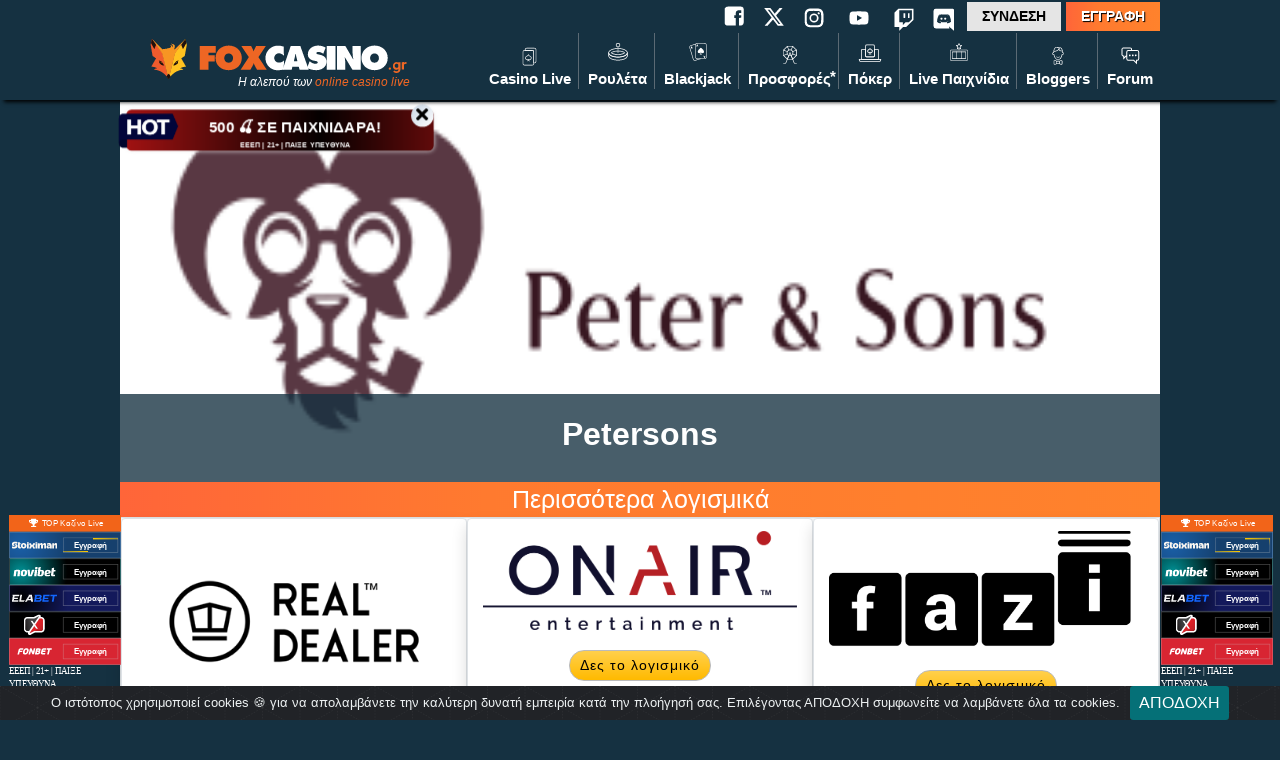

--- FILE ---
content_type: text/html; charset=UTF-8
request_url: https://www.foxcasino.gr/software/petersons/
body_size: 15579
content:
<!DOCTYPE html>
<html lang="el">
<head>
<link rel="icon" type="image/png" sizes="32x32" href="https://www.foxcasino.gr/wp-content/themes/foxcasino/assets/images/favicon/favicon-32x32.png">
<link rel="icon" type="image/png" sizes="16x16" href="https://www.foxcasino.gr/wp-content/themes/foxcasino/assets/images/favicon/favicon-16x16.png">
<meta charset="UTF-8">
<meta http-equiv="X-UA-Compatible" content="IE=edge">
<meta name="viewport" id="viewport" content="width=device-width, initial-scale=1.0, maximum-scale=1.0, minimum-scale=1.0, user-scalable=yes"/>
<meta name="msvalidate.01" content="051EAE51F9153F6B35421338E5812CB3" />
<link rel='dns-prefetch' href='https://fonts.googleapis.com' crossorigin />
<link rel='dns-prefetch' href='https://fonts.gstatic.com' crossorigin />
<link rel='dns-prefetch' href='https://www.googletagmanager.com' crossorigin />
<link rel='dns-prefetch' href='https://cdn.onesignal.com' crossorigin />
<link rel='dns-prefetch' href='https://ajax.googleapis.com' crossorigin />
<link rel='dns-prefetch' href='https://www.google-analytics.com' crossorigin />
<link rel="dns-prefetch" href="https://fonts.gstatic.com/" crossorigin>
<link rel='preconnect' href='https://www.google-analytics.com' crossorigin />
<link rel='preconnect' href='https://cdnjs.cloudflare.com' crossorigin />
<link rel="preconnect" href="https://maxcdn.bootstrapcdn.com" crossorigin>
<title>Petersons</title>
<meta property="og:locale" content="el_GR" />
<meta property="og:site_name" content="Foxcasino.gr" />
<link rel="canonical" href="https://www.foxcasino.gr/software/petersons/">
<meta property="og:url" content="https://www.foxcasino.gr/software/petersons/" />
<meta name='robots' content='index, follow, max-image-preview:large, max-snippet:-1, max-video-preview:-1' />
<link rel='stylesheet' id='infographics-view-css'  href='https://www.foxcasino.gr/wp-content/mu-plugins/portal-api-management/dist/css/infographics-view.css?ver=6.0.11' type='text/css' media='all' />
<link rel='stylesheet' id='shortcodes-view-css'  href='https://www.foxcasino.gr/wp-content/plugins/wp-multiuse-shortcode/dist/shortcodes-view.css?ver=6.0.11' type='text/css' media='all' />
<link rel='stylesheet' id='login-with-google-css'  href='https://www.foxcasino.gr/wp-content/plugins/login-with-google/assets/build/css/login.css?ver=1664367900' type='text/css' media='all' />
<link rel='stylesheet' id='votes-stars-css'  href='https://www.foxcasino.gr/wp-content/themes/foxcasino/includes/user-rating-plugin/stars.css?ver=1' type='text/css' media='all' />
		<script type="text/javascript">
				(function(c,l,a,r,i,t,y){
					c[a]=c[a]||function(){(c[a].q=c[a].q||[]).push(arguments)};t=l.createElement(r);t.async=1;
					t.src="https://www.clarity.ms/tag/"+i+"?ref=wordpress";y=l.getElementsByTagName(r)[0];y.parentNode.insertBefore(t,y);
				})(window, document, "clarity", "script", "rkimiv92c1");
		</script>
				<style type="text/css" id="wp-custom-css">
			/* ===== POPUP FINAL FIX ===== */

  /* Main container */
  .modalPop,
  .modaloffer,
  .modalsubscribe {
      position: fixed !important;
      max-width: 420px !important;
      max-height: 85vh !important;
      overflow: visible !important;
      box-sizing: border-box !important;
      border-radius: 15px !important;
  }

  /* Remove position from wrapper so children position relative to modalPop 
  */
  .modalPop .position-relative,
  .modaloffer .position-relative {
      position: static !important;
  }

  /* Fox logo - perfectly centered at top edge */
  .modalPop .imgagef,
  .modaloffer .imgagef {
      position: absolute !important;
      left: 50% !important;
      top: 0 !important;
      transform: translate(-50%, -50%) !important;
      right: auto !important;
      bottom: auto !important;
      margin: 0 !important;
      padding: 5px !important;
      z-index: 10 !important;
  }

  .modalPop .imgagef img,
  .modaloffer .imgagef img {
      width: 50px !important;
      height: 50px !important;
      display: block !important;
  }

  /* Close X button - top right corner inside popup */
  .modalPop > span.close,
  .modalPop > span.closeModal,
  .modaloffer > span.close,
  #closeModal {
      position: absolute !important;
      top: 15px !important;
      right: 15px !important;
      left: auto !important;
      bottom: auto !important;
      float: none !important;
      margin: 0 !important;
      padding: 0 !important;
      width: 36px !important;
      height: 36px !important;
      display: flex !important;
      align-items: center !important;
      justify-content: center !important;
      background: rgba(0, 0, 0, 0.8) !important;
      border-radius: 50% !important;
      color: #fff !important;
      font-size: 24px !important;
      font-weight: 300 !important;
      line-height: 1 !important;
      cursor: pointer !important;
      opacity: 1 !important;
      z-index: 20 !important;
      box-sizing: border-box !important;
  }

  .modalPop > span.close:hover,
  #closeModal:hover {
      background: #000 !important;
  }

  /* Main image */
  .modalPop .imgbtn img,
  .modaloffer .imgbtn img {
      max-width: 100% !important;
      max-height: 60vh !important;
      width: auto !important;
      height: auto !important;
      display: block !important;
      margin: 0 auto !important;
  }

  /* ===== MOBILE (576px and below) ===== */
  @media screen and (max-width: 576px) {
      .modalPop,
      .modaloffer,
      .modalsubscribe {
          max-width: 94vw !important;
          width: 94vw !important;
          left: 50% !important;
          transform: translateX(-50%) !important;
          top: 5vh !important;
      }

      .modalPop .imgagef img,
      .modaloffer .imgagef img {
          width: 44px !important;
          height: 44px !important;
      }

      .modalPop > span.close,
      #closeModal {
          top: 12px !important;
          right: 12px !important;
          width: 32px !important;
          height: 32px !important;
          font-size: 20px !important;
      }

      .modalPop .imgbtn img {
          max-height: 55vh !important;
      }
  }

.sticky-banner-container {
    left: 50%;
    transform: translateX(-50%);
}
.game-slot .title-game {
left: 0px;
}		</style>
		<meta property="og:title" content="Petersons" />
<meta name="description" content="">
<meta property="og:description" content="" />
<meta name="twitter:image" content="https://www.foxcasino.gr/wp-content/uploads/2023/01/peter-and-sons-slots-logo.png" />
<meta name="twitter:description" content="" />
<meta name="twitter:title" content="Petersons" />
<meta name="twitter:card" content="summary" />
<meta property="og:image" content="https://www.foxcasino.gr/wp-content/uploads/2023/01/peter-and-sons-slots-logo.png" />
<meta property="og:image:width" content="346" />
<meta property="og:image:height" content="107" />
<meta property="og:image:type" content="image/png" />
<meta property="og:image:secure_url" content="https://www.foxcasino.gr/wp-content/uploads/2023/01/peter-and-sons-slots-logo.png" />
<link rel="stylesheet" href="/wp-content/themes/foxcasino/dist/css/core.min.css?v=2.4">
<link rel="stylesheet" href="/wp-content/themes/foxcasino/dist/css/desktop.min.css?v=1.8" media="screen and (min-width:1025px)">
<link rel="stylesheet" href="/wp-content/themes/foxcasino/dist/css/tablet.min.css?v=1.2" media="screen and (max-width:1024px) and (min-width: 577px)">
<link rel="stylesheet" href="/wp-content/themes/foxcasino/dist/css/mobile.min.css?v=1.8" media="screen and (max-width:576px)">
<link rel="stylesheet" href="/wp-content/themes/foxcasino/dist/css/subscribe_popup.min.css?v=1.0">
<style>
    .lazy-background {
        background-image: unset!important;
        display: block;
    }
</style>
<script defer type="text/javascript" src="/wp-content/themes/foxcasino/assets/js/slider.min.js?v=1.2"></script>
<script defer type="text/javascript" src="/wp-content/themes/foxcasino/dist/subscribe_popup.min.js?v=1.0"></script>
</head>

<body class="software-template-default single single-software postid-42418 wp-custom-logo">

<div class="bg-primary position-sticky top-0" id="header-casino">
    <div class="header-casino bg-primary position-relative">
        <div class="container header pl-0 pr-0" id="box">
            <div class="top-header d-flex justify-content-end">
                <div class="social d-none d-lg-flex">
                    <a href="https://www.facebook.com/people/Foxcasinogr/61575134591183/" rel="noopener" target="_blank">
                        <div class="icon-white facebook icons visible"></div>
                    </a>

                    <a href="https://x.com/foxcasinogr" target="_blank" rel="noopener noreferrer">
                        <div class="x-twitter mt-2p mr-15p">
                            <img src="https://www.foxcasino.gr/wp-content/themes/foxcasino/assets/images/x-twitter.svg" width="20" height="20" alt="x" loading="lazy">
                        </div>
                    </a>

                    <a href="https://www.instagram.com/foxcasino_gr/?hl=en" rel="noopener" target="_blank">
                        <div class="icon-white instagram icons visible"></div>
                    </a>

                    <a href="https://www.youtube.com/@foxcasino" rel="noopener" target="_blank">
                        <div class="icon-white youtube icons visible"></div>
                    </a>

                    <a href="https://www.twitch.tv/foxcasino/" rel="noopener" target="_blank">
                        <div class="icon-white twitch icons visible"></div>
                    </a>

                    <a href="https://discord.com/invite/T8qChR3U7R" rel="noopener" target="_blank">
                        <div class="icon-white discord icons visible" style="margin-left: -5px;"></div>
                    </a>

                </div>

                <div class="user d-flex">

                    
                        <div class="signin d-flex align-self-center justify-content-center">
                            <button type="button" class="btn-signin p-0" data-toggle="modal" data-target="#modalSignIn">
                                ΣΥΝΔΕΣΗ
                            </button>
                        </div>
                    
                    

                <div class="register d-flex align-self-center justify-content-center">
                                            <button type="button" class="btn-signin p-0 text-white" data-toggle="modal" data-target="#modalRegister" style="text-shadow: 1px 1px 1px #000;">
                            ΕΓΓΡΑΦΗ
                        </button>
                    
                </div>
            </div>
        </div>

    <div class="site-header">
        <div class="site-title d-flex align-self-center position-relative">
            <a href="https://www.foxcasino.gr/" class="custom-logo-link" rel="home"><img src="https://www.foxcasino.gr/wp-content/uploads/2024/03/foxcasino_368x60_19_3_24.svg" class="custom-logo" alt="Foxcasino.gr" /></a>            <span class="position-absolute text-12 font-italic logo-desc" style="bottom:-6px;right:10px">
                Η αλεπού των <a style="color:#ee6624;" href="/">online casino live</a>
            </span>
        </div>

        <div class="menu ml-auto">
                <div class="nav-casino">

                        <nav class="navbar navbar-expand-lg  bg-primary pl-lg-0 pl-xl-0 pr-xl-0 pr-lg-0 ">
                            <div id="menu-mainmenu" class="collapse navbar-collapse main-nav"><ul id="menu-mainmenu" class="navbar-nav desktop-menu"><li id="menu-item-14982" class="menu-item menu-item-type-post_type menu-item-object-page menu-item-home menu-item-has-children menu-item-14982"><a href="https://www.foxcasino.gr/">Casino Live<div class="icon-white menu-icons icons visible d-block mx-lg-auto mx-xl-auto icon_first"></div></a>
<ul class="sub-menu-main">
	<li id="menu-item-14966" class="menu-item menu-item-type-post_type menu-item-object-page menu-item-has-children menu-item-14966"><a href="https://www.foxcasino.gr/nomima-casino/">Νόμιμα Καζίνο Live</a>
	<ul class="sub-menu-main">
		<li id="menu-item-15394" class="menu-item menu-item-type-post_type menu-item-object-casino menu-item-15394"><a href="https://www.foxcasino.gr/review/stoiximan-casino/">Stoiximan Casino Live</a></li>
		<li id="menu-item-15392" class="menu-item menu-item-type-post_type menu-item-object-casino menu-item-15392"><a href="https://www.foxcasino.gr/review/novibet-casino/">Novibet Casino Live</a></li>
		<li id="menu-item-57586" class="menu-item menu-item-type-custom menu-item-object-custom menu-item-57586"><a href="https://www.foxcasino.gr/review/elabet-casino-bonus/">Elabet Casino Live</a></li>
		<li id="menu-item-17516" class="menu-item menu-item-type-post_type menu-item-object-casino menu-item-17516"><a href="https://www.foxcasino.gr/review/pamestoixima-casino/">Pamestoixima Casino live</a></li>
		<li id="menu-item-32942" class="menu-item menu-item-type-custom menu-item-object-custom menu-item-32942"><a href="/review/fonbet-casino/">Fonbet Casino Live</a></li>
		<li id="menu-item-15383" class="menu-item menu-item-type-post_type menu-item-object-casino menu-item-15383"><a href="https://www.foxcasino.gr/review/bet365-casino/">Bet365 Casino Live</a></li>
		<li id="menu-item-41632" class="menu-item menu-item-type-custom menu-item-object-custom menu-item-41632"><a href="/review/n1-casino/">N1 Casino Live</a></li>
		<li id="menu-item-53271" class="menu-item menu-item-type-post_type menu-item-object-casino menu-item-53271"><a href="https://www.foxcasino.gr/review/winmasters-casino/">Winmasters Casino Live</a></li>
		<li id="menu-item-50157" class="menu-item menu-item-type-post_type menu-item-object-casino menu-item-50157"><a href="https://www.foxcasino.gr/review/interwetten-casino/">Interwetten Casino Live</a></li>
		<li id="menu-item-30578" class="menu-item menu-item-type-custom menu-item-object-custom menu-item-30578"><a href="/review/betsson-casino/">Betsson Casino Live</a></li>
		<li id="menu-item-49288" class="menu-item menu-item-type-custom menu-item-object-custom menu-item-49288"><a href="/review/netbet-casino/">Netbet Casino Live</a></li>
	</ul>
</li>
	<li id="menu-item-14522" class="menu-item menu-item-type-post_type menu-item-object-post menu-item-14522"><a href="https://www.foxcasino.gr/ta-kalitera-kazino/">Τα Καλύτερα Online Καζίνο Live</a></li>
	<li id="menu-item-14529" class="menu-item menu-item-type-post_type menu-item-object-page menu-item-14529"><a href="https://www.foxcasino.gr/live-casino/">Live casino</a></li>
	<li id="menu-item-14532" class="menu-item menu-item-type-post_type menu-item-object-post menu-item-14532"><a href="https://www.foxcasino.gr/mobile-casino/">Mobile Casino Live</a></li>
	<li id="menu-item-14530" class="menu-item menu-item-type-post_type menu-item-object-page menu-item-14530"><a href="https://www.foxcasino.gr/eggrafi-se-casino/">Εγγραφή σε καζίνο Live</a></li>
	<li id="menu-item-14531" class="menu-item menu-item-type-post_type menu-item-object-post menu-item-14531"><a href="https://www.foxcasino.gr/ellinika-casino/">Ελληνικά Καζίνο Live</a></li>
</ul>
</li>
<li id="menu-item-11290" class="menu-item menu-item-type-post_type menu-item-object-page menu-item-has-children menu-item-11290"><a href="https://www.foxcasino.gr/rouleta-online/">Ρουλέτα<div class="icon-white menu-icons icons visible d-block mx-lg-auto mx-xl-auto icon_third"></div></a>
<ul class="sub-menu-main">
	<li id="menu-item-14462" class="menu-item menu-item-type-post_type menu-item-object-post menu-item-14462"><a href="https://www.foxcasino.gr/pos-na-kerdisete-sth-royleta/">Πως να κερδίσω στη Ρουλέτα</a></li>
	<li id="menu-item-14449" class="menu-item menu-item-type-post_type menu-item-object-post menu-item-14449"><a href="https://www.foxcasino.gr/rouleta-systimata/">Ρουλέτα Συστήματα</a></li>
	<li id="menu-item-14451" class="menu-item menu-item-type-post_type menu-item-object-post menu-item-14451"><a href="https://www.foxcasino.gr/live-rouleta/">Live Ρουλέτα</a></li>
	<li id="menu-item-14450" class="menu-item menu-item-type-post_type menu-item-object-post menu-item-14450"><a href="https://www.foxcasino.gr/rouleta-dorean/">Ρουλέτα Δωρεάν</a></li>
	<li id="menu-item-14452" class="menu-item menu-item-type-post_type menu-item-object-post menu-item-14452"><a href="https://www.foxcasino.gr/paixnidia-rouleta/">Παιχνίδια Ρουλέτας</a></li>
	<li id="menu-item-16958" class="menu-item menu-item-type-post_type menu-item-object-post menu-item-16958"><a href="https://www.foxcasino.gr/lightning-roulette/">Lightning Roulette</a></li>
	<li id="menu-item-28898" class="menu-item menu-item-type-post_type menu-item-object-post menu-item-28898"><a href="https://www.foxcasino.gr/quantum-roulette/">Quantum Roulette</a></li>
	<li id="menu-item-36522" class="menu-item menu-item-type-post_type menu-item-object-post menu-item-36522"><a href="https://www.foxcasino.gr/xxxtreme-lightning-roulette/">XXXtreme Lightning Roulette</a></li>
	<li id="menu-item-50573" class="menu-item menu-item-type-post_type menu-item-object-post menu-item-50573"><a href="https://www.foxcasino.gr/red-door-roulette/">Red Door Roulette: Τι είναι και πως παίζεται</a></li>
	<li id="menu-item-38211" class="menu-item menu-item-type-post_type menu-item-object-post menu-item-38211"><a href="https://www.foxcasino.gr/who-wants-to-be-a-millionaire-roulette/">Who Wants to Be A Millionaire? Roulette</a></li>
	<li id="menu-item-60594" class="menu-item menu-item-type-post_type menu-item-object-post menu-item-60594"><a href="https://www.foxcasino.gr/fireball-roulette/">Fireball Roulette</a></li>
</ul>
</li>
<li id="menu-item-11286" class="menu-item menu-item-type-post_type menu-item-object-page menu-item-has-children menu-item-11286"><a href="https://www.foxcasino.gr/blackjack-online/">Blackjack<div class="icon-white menu-icons icons visible d-block mx-lg-auto mx-xl-auto icon_fourth"></div></a>
<ul class="sub-menu-main">
	<li id="menu-item-14454" class="menu-item menu-item-type-post_type menu-item-object-post menu-item-14454"><a href="https://www.foxcasino.gr/pos-na-kerdiso-blackjack/">Πως να κερδίσω στο Blackjack</a></li>
	<li id="menu-item-14456" class="menu-item menu-item-type-post_type menu-item-object-post menu-item-14456"><a href="https://www.foxcasino.gr/blackjack-stratigiki/">Blackjack Στρατηγική</a></li>
	<li id="menu-item-14455" class="menu-item menu-item-type-post_type menu-item-object-post menu-item-14455"><a href="https://www.foxcasino.gr/live-blackjack/">Live Blackjack</a></li>
	<li id="menu-item-14457" class="menu-item menu-item-type-post_type menu-item-object-post menu-item-14457"><a href="https://www.foxcasino.gr/dorean-blackjack/">Δωρεάν Blackjack</a></li>
</ul>
</li>
<li id="menu-item-12127" class="menu-item menu-item-type-post_type menu-item-object-page current-menu-item page_item page-item-447 current_page_item menu-item-has-children menu-item-12127"><a href="https://www.foxcasino.gr/casino-bonus/" aria-current="page">Προσφορές<div class="icon-white menu-icons icons visible d-block mx-lg-auto mx-xl-auto icon_fifth"></div></a>
<ul class="sub-menu-main">
	<li id="menu-item-13888" class="menu-item menu-item-type-post_type menu-item-object-page menu-item-13888"><a href="https://www.foxcasino.gr/nea/">Ειδήσεις</a></li>
	<li id="menu-item-44077" class="menu-item menu-item-type-post_type menu-item-object-page menu-item-44077"><a href="https://www.foxcasino.gr/foxcasino-lucky-chip/">Τυχερή Μάρκα</a></li>
	<li id="menu-item-63596" class="menu-item menu-item-type-custom menu-item-object-custom menu-item-63596"><a href="https://www.foxcasino.gr/fox-calendar/">Calendar</a></li>
	<li id="menu-item-41026" class="menu-item menu-item-type-post_type menu-item-object-page menu-item-41026"><a href="https://www.foxcasino.gr/casino-xoris-katathesi/">Χωρίς Κατάθεση</a></li>
	<li id="menu-item-34463" class="menu-item menu-item-type-custom menu-item-object-custom menu-item-34463"><a href="https://www.foxcasino.gr/tyxeros-troxos/">Τυχερός Τροχός</a></li>
</ul>
</li>
<li id="menu-item-16182" class="menu-item menu-item-type-post_type menu-item-object-page menu-item-has-children menu-item-16182"><a href="https://www.foxcasino.gr/poker/">Πόκερ<div class="icon-white menu-icons icons visible d-block mx-lg-auto mx-xl-auto icon_six"></div></a>
<ul class="sub-menu-main">
	<li id="menu-item-16206" class="menu-item menu-item-type-post_type menu-item-object-post menu-item-16206"><a href="https://www.foxcasino.gr/pos-na-kerdiso-poker/">Πως να κερδίσω στο Πόκερ</a></li>
	<li id="menu-item-16207" class="menu-item menu-item-type-post_type menu-item-object-post menu-item-16207"><a href="https://www.foxcasino.gr/poker-dorean/">Πόκερ Δωρεάν</a></li>
	<li id="menu-item-39980" class="menu-item menu-item-type-post_type menu-item-object-post menu-item-39980"><a href="https://www.foxcasino.gr/flos-rouagial-xeria-poker/">Φλος Ρουαγιάλ</a></li>
	<li id="menu-item-17092" class="menu-item menu-item-type-post_type menu-item-object-post menu-item-17092"><a href="https://www.foxcasino.gr/ta-kalytera-site-gia-poker/">Τα καλύτερα site για Πόκερ</a></li>
	<li id="menu-item-16205" class="menu-item menu-item-type-post_type menu-item-object-post menu-item-16205"><a href="https://www.foxcasino.gr/orologia-poker/">Ορολογία του Πόκερ</a></li>
</ul>
</li>
<li id="menu-item-13881" class="menu-item menu-item-type-custom menu-item-object-custom menu-item-has-children menu-item-13881"><a href="https://www.foxcasino.gr/paixnidia-kazino/">Live Παιχνίδια<div class="icon-white menu-icons icons visible d-block mx-lg-auto mx-xl-auto icon_seven"></div></a>
<ul class="sub-menu-main">
	<li id="menu-item-14631" class="menu-item menu-item-type-post_type menu-item-object-post menu-item-14631"><a href="https://www.foxcasino.gr/pos-pezete-to-mpakara-baccarat/">Mπακαρά (Baccarat)</a></li>
	<li id="menu-item-29490" class="menu-item menu-item-type-post_type menu-item-object-post menu-item-29490"><a href="https://www.foxcasino.gr/aviator-pos-paizetai/">Aviator</a></li>
	<li id="menu-item-60079" class="menu-item menu-item-type-post_type menu-item-object-post menu-item-60079"><a href="https://www.foxcasino.gr/jumanji-the-bonus-level-live/">Jumanji The Bonus Level Live</a></li>
	<li id="menu-item-16960" class="menu-item menu-item-type-post_type menu-item-object-post menu-item-16960"><a href="https://www.foxcasino.gr/monopoly-live-casino/">Monopoly Live</a></li>
	<li id="menu-item-28897" class="menu-item menu-item-type-post_type menu-item-object-post menu-item-28897"><a href="https://www.foxcasino.gr/crazy-time-live/">Crazy Time Live: Πως παίζεται</a></li>
	<li id="menu-item-38302" class="menu-item menu-item-type-post_type menu-item-object-post menu-item-38302"><a href="https://www.foxcasino.gr/sweet-bonanza-candyland-pws-paizetai/">Sweet Bonanza CandyLand</a></li>
	<li id="menu-item-41474" class="menu-item menu-item-type-post_type menu-item-object-post menu-item-41474"><a href="https://www.foxcasino.gr/dead-or-alive-saloon/">Dead or Alive Saloon</a></li>
	<li id="menu-item-15270" class="menu-item menu-item-type-custom menu-item-object-custom menu-item-has-children menu-item-15270"><a href="#">Άλλα Live παιχνίδια</a>
	<ul class="sub-menu-main">
		<li id="menu-item-13883" class="menu-item menu-item-type-post_type menu-item-object-page menu-item-13883"><a href="https://www.foxcasino.gr/tavli/">Τάβλι με λεφτά</a></li>
		<li id="menu-item-16959" class="menu-item menu-item-type-post_type menu-item-object-post menu-item-16959"><a href="https://www.foxcasino.gr/deal-or-no-deal/">Deal or No Deal</a></li>
		<li id="menu-item-14976" class="menu-item menu-item-type-post_type menu-item-object-post menu-item-14976"><a href="https://www.foxcasino.gr/video-poker/">Video poker</a></li>
		<li id="menu-item-14973" class="menu-item menu-item-type-post_type menu-item-object-post menu-item-14973"><a href="https://www.foxcasino.gr/troxos-tis-tuxis/">Tροχός της Τύχης</a></li>
		<li id="menu-item-39129" class="menu-item menu-item-type-post_type menu-item-object-post menu-item-39129"><a href="https://www.foxcasino.gr/eurojackpot-ellada/">EuroJackpot</a></li>
		<li id="menu-item-14977" class="menu-item menu-item-type-post_type menu-item-object-post menu-item-14977"><a href="https://www.foxcasino.gr/bingo/">Bingo Online</a></li>
		<li id="menu-item-14979" class="menu-item menu-item-type-post_type menu-item-object-post menu-item-14979"><a href="https://www.foxcasino.gr/sic-bo/">Sic Bo</a></li>
		<li id="menu-item-14980" class="menu-item menu-item-type-post_type menu-item-object-post menu-item-14980"><a href="https://www.foxcasino.gr/zaria/">Ζάρια Online</a></li>
		<li id="menu-item-14978" class="menu-item menu-item-type-post_type menu-item-object-post menu-item-14978"><a href="https://www.foxcasino.gr/pos-pezete-to-titsou/">Tichu</a></li>
	</ul>
</li>
</ul>
</li>
<li id="menu-item-11296" class="menu-item menu-item-type-post_type menu-item-object-page menu-item-has-children menu-item-11296"><a href="https://www.foxcasino.gr/bloggers/">Bloggers<div class="icon-white menu-icons icons visible d-block mx-lg-auto mx-xl-auto icon_eight"></div></a>
<ul class="sub-menu-main">
	<li id="menu-item-11479" class="menu-item menu-item-type-post_type menu-item-object-page menu-item-11479"><a href="https://www.foxcasino.gr/blog/">Blog</a></li>
	<li id="menu-item-15273" class="menu-item menu-item-type-taxonomy menu-item-object-bloggers menu-item-15273"><a href="https://www.foxcasino.gr/bloggers/stratos/">Κυριάκου Σ.</a></li>
	<li id="menu-item-15274" class="menu-item menu-item-type-taxonomy menu-item-object-bloggers menu-item-15274"><a href="https://www.foxcasino.gr/bloggers/babis/">Χάλαρης Μ.</a></li>
	<li id="menu-item-15275" class="menu-item menu-item-type-taxonomy menu-item-object-bloggers menu-item-15275"><a href="https://www.foxcasino.gr/bloggers/shadow/">Shadow</a></li>
</ul>
</li>
<li id="menu-item-15283" class="menu-item menu-item-type-post_type menu-item-object-page menu-item-has-children menu-item-15283"><a href="https://www.foxcasino.gr/forum/">Forum<div class="icon-white menu-icons icons visible d-block mx-lg-auto mx-xl-auto icon_ninth"></div></a>
<ul class="sub-menu-main">
	<li id="menu-item-13904" class="menu-item menu-item-type-post_type menu-item-object-page menu-item-13904"><a href="https://www.foxcasino.gr/logismika/">Λογισμικά</a></li>
	<li id="menu-item-13889" class="menu-item menu-item-type-post_type menu-item-object-page menu-item-13889"><a href="https://www.foxcasino.gr/nomothesia/">Νομοθεσία</a></li>
	<li id="menu-item-13886" class="menu-item menu-item-type-post_type menu-item-object-page menu-item-13886"><a href="https://www.foxcasino.gr/methodi-pliromon/">Μέθοδοι πληρωμών</a></li>
	<li id="menu-item-13885" class="menu-item menu-item-type-post_type menu-item-object-page menu-item-13885"><a href="https://www.foxcasino.gr/stoixima/">Στοίχημα</a></li>
</ul>
</li>
</ul></div>                        </nav>

                    </div>
                </div>
            </div>
        </div>
    </div> <!-- end container header -->
</div>

<div class="container bg-primary pl-0 pr-0" id="box">
    <!-- main content area -->
    <div id="single w-100">
        <div class="row no-gutters">
                            <div class="w-100  pt-2p position-relative ">
                    <img src="https://www.foxcasino.gr/wp-content/uploads/2023/01/peter-and-sons-slots-logo.png" class="img-fluid d-none single-thumbnail d-lg-block d-xl-block " style=" width: 100%;">
                    <img src="https://www.foxcasino.gr/wp-content/uploads/2023/01/peter-and-sons-slots-logo.png" class="img-fluid d-block single-thumbnail d-lg-none d-xl-none " >


                                            <div class="overlay-thumbnail d-flex flex-wrap justify-content-center">
                            <h1 class="align-self-center title-single ">Petersons</h1>
                        </div>
                                        </div>
                            <div class="single-content bg-white w-100 text-dark text-justify pl-15p pr-15p">
                            </div>
        </div>
    </div>

    <div class="section w-100">
    <div class="bg-button-gradient d-flex justify-content-center pt-xl-2 pb-xl-2  w-100">
        <span class="d-inline-block text-25 text-center align-self-center">
            Περισσότερα λογισμικά
        </span>
    </div>
    <div class="d-flex flex-wrap col-12 more-posts bg-light no-pad pb-2 border no-pad-mobile">
                        <div class="col-12 d-flex flex-row col-md-6 col-lg-4 shadow col-xl-3 post-relative bg-white pt-xl-2 pt-md-2 pt-lg-2 border rounded no-pad-mobile">
                    <div class="w-100">
                        <div class="d-flex justify-content-center thumbnail-image ">
                            <a href="https://www.foxcasino.gr/software/real-dealer-studios/" class="mt-1 mb-3">
                                <img class="img-fluid"  loading="lazy" src="https://www.foxcasino.gr/wp-content/uploads/2023/12/RealDealerStudios.png">
                            </a>
                        </div>
                        <div class="d-flex justify-content-center button">
                            <a href="https://www.foxcasino.gr/software/real-dealer-studios/" class="mt-1 mb-3">
                                Δες το λογισμικό <i></i> </a> <!--<span class="fa fa-arrow-circle-right"></span>-->
                        </div>
                    </div>
                </div>
                                <div class="col-12 d-flex flex-row col-md-6 col-lg-4 shadow col-xl-3 post-relative bg-white pt-xl-2 pt-md-2 pt-lg-2 border rounded no-pad-mobile">
                    <div class="w-100">
                        <div class="d-flex justify-content-center thumbnail-image ">
                            <a href="https://www.foxcasino.gr/software/onair-entertainment/" class="mt-1 mb-3">
                                <img class="img-fluid"  loading="lazy" src="https://www.foxcasino.gr/wp-content/uploads/2023/12/onair-entertainment-logo-transparent.png">
                            </a>
                        </div>
                        <div class="d-flex justify-content-center button">
                            <a href="https://www.foxcasino.gr/software/onair-entertainment/" class="mt-1 mb-3">
                                Δες το λογισμικό <i></i> </a> <!--<span class="fa fa-arrow-circle-right"></span>-->
                        </div>
                    </div>
                </div>
                                <div class="col-12 d-flex flex-row col-md-6 col-lg-4 shadow col-xl-3 post-relative bg-white pt-xl-2 pt-md-2 pt-lg-2 border rounded no-pad-mobile">
                    <div class="w-100">
                        <div class="d-flex justify-content-center thumbnail-image ">
                            <a href="https://www.foxcasino.gr/software/fazi/" class="mt-1 mb-3">
                                <img class="img-fluid"  loading="lazy" src="https://www.foxcasino.gr/wp-content/uploads/2023/10/fazi-logo-black.png">
                            </a>
                        </div>
                        <div class="d-flex justify-content-center button">
                            <a href="https://www.foxcasino.gr/software/fazi/" class="mt-1 mb-3">
                                Δες το λογισμικό <i></i> </a> <!--<span class="fa fa-arrow-circle-right"></span>-->
                        </div>
                    </div>
                </div>
                                <div class="col-12 d-flex flex-row col-md-6 col-lg-4 shadow col-xl-3 post-relative bg-white pt-xl-2 pt-md-2 pt-lg-2 border rounded no-pad-mobile">
                    <div class="w-100">
                        <div class="d-flex justify-content-center thumbnail-image ">
                            <a href="https://www.foxcasino.gr/software/bf-games/" class="mt-1 mb-3">
                                <img class="img-fluid"  loading="lazy" src="https://www.foxcasino.gr/wp-content/uploads/2023/10/BF-Games.png">
                            </a>
                        </div>
                        <div class="d-flex justify-content-center button">
                            <a href="https://www.foxcasino.gr/software/bf-games/" class="mt-1 mb-3">
                                Δες το λογισμικό <i></i> </a> <!--<span class="fa fa-arrow-circle-right"></span>-->
                        </div>
                    </div>
                </div>
                    </div>

    <div class="w-100 d-flex justify-content-center loadmoreposts" style="padding: 5px;">
        <button class="btn text-white btnloadpost d-flex font-weight-bolder"
                data-post="post"
                data-category-name="software"
                data-container="more-posts"
                type="button"
                data-page="1"
                onclick="loadmoreposts_software(event,this)"
                style="background: #ff7730;">
            Περισσότερα Λογισμικά ↓
        </button>
    </div>

</div>

</div>

                        <div class="btn-border br-5 border-secondary modaloffer modalPop" data-id="46136"  style="background: ; width:600px" >
                            <input type="hidden" class="seconds" id="seconds" value="3000">
                            <span class="close text-white closeModal" id="closeModal">&times;</span>
                            <div class="position-relative w-100">
                                <div class="imgagef" style="bottom: -27px;background:#0000;">
                                    <div data-width="50" data-height="50" data-src="https://www.foxcasino.gr/wp-content/themes/foxcasino/assets/images/foxH.svg"
                                        class="img-fluid modal-top-image-placeholder"
                                        style="height: 50px; width: 50px;"
                                    ></div>
                                </div>
                            </div>
                            <div class="w-100 d-flex flex-column align-items-center text-center">
                                                                    <a class="w-100 imgbtn foobar" href="https://www.foxcasino.gr/tyxeros-troxos/">
                                        <div class="popup-image-placeholder d-block mx-auto w-100 img-fluid" data-src="https://www.foxcasino.gr/wp-content/uploads/2020/10/600x600_wheel_of_fox_2.jpg">
                                        </div>
                                    </a>
                                                                    <div class="pt-7p pl-5p pr-5p"></div>
                                                            </div>
                        </div>
                        </div>
                            <style type="text/css">
        .bg-new-stoi{z-index:2000;top:110px;padding:5px 0;text-align:center;transition:.5s;background-size:200% auto;color:#fff;box-shadow:0 0 5px #eee;border-radius:5px;display:block;width:300px;animation:mymovesecond 2.5s ease-out infinite,mymove 2s ease-out infinite}@media screen and (max-width: 992px){.bg-new-stoi{margin-left:10px;top:70px}}@media screen and (min-width: 992px)and (max-width: 1024px){.bg-new-stoi{margin-left:10px;top:85px}}@media screen and (min-width: 1024px)and (max-width: 1099px){.bg-new-stoi{left:calc((100% - 960px)/2);margin-left:10px}}@media screen and (min-width: 1100px)and (max-width: 1200px){.bg-new-stoi{left:calc((100% - 1080px)/2);margin-left:10px}}@media screen and (min-width: 1200px)and (max-width: 1279px){.bg-new-stoi{left:calc((100% - 960px)/2);margin-left:10px}}@media screen and (min-width: 1280px)and (max-width: 1300px){.bg-new-stoi{left:calc((100% - 1040px)/2);margin-left:10px}}@media screen and (min-width: 1301px)and (max-width: 1366px){.bg-new-stoi{left:calc((100% - 1040px)/2);margin-left:10px}}@media screen and (min-width: 1366px)and (max-width: 1440px){.bg-new-stoi{left:calc((100% - 1120px)/2);margin-left:10px}}@media screen and (min-width: 1441px)and (max-width: 1899px){.bg-new-stoi{left:calc((100% - 1140px)/2);margin-left:10px}}@media screen and (min-width: 1900px){.bg-new-stoi{left:calc((100% - 1300px)/2);margin-left:10px}}.bg-new-stoi:hover{background-position:right center;color:#fff;text-decoration:none;cursor:pointer}.close-btn-new{border-radius:50%;right:0;top:-13%;background-color:#fff;background-image:linear-gradient(315deg, #ffffff 0%, #d7e1ec 74%)}@keyframes mymove{0%{background-position:right center;transform:scale(1.1)}50%{background-position:left center;transform:scale(0.98)}100%{background-position:right center;transform:scale(1)}}@keyframes mymovesecond{0%{transform:scale(1.1)}30%{transform:scale(0.98)}100%{transform:scale(1)}}.modalnewcasino{display:none;position:fixed;z-index:9999;transform:translate(-50%, -50%);overflow:visible;box-shadow:0 0 7px 2px #2f2f2f;border-radius:10px;line-height:1.55;left:50%;height:auto;width:1000px;top:50%}#overlay-body{position:fixed;top:0;left:0;width:100%;height:100%;background-color:rgba(0,0,0,.8392156863);filter:alpha(opacity=50);-moz-opacity:.5;opacity:.5;z-index:3000}#closeModalnew{background-color:#23253c;border-radius:50%;font-size:17px !important;width:31px;height:31px;padding:6px}@media screen and (min-width: 1024px){.closeModalnew{right:1px;top:-13px}.closeModalnew{float:right;font-weight:bold;position:absolute;opacity:1 !important}}.btn_in_modal{font-size:18px;border-radius:25px}
    </style>

                <div class="bg-new-stoi" id="bg-new-stoi" style="position:fixed;background-image: linear-gradient(90deg,rgba(253, 29, 29, 1) 0%, rgba(5, 0, 0, 1) 50%, rgba(253, 29, 29, 1) 100%);">
                    <div class="d-flex flex-wrap w-100 position-relative" onclick="open_cutom_modal(event,this)">
                            <div class="position-absolute" style="overflow: hidden;left: -3%;top: 50%;transform: translate(0, -50%);">
                    <img class="" src="https://www.foxcasino.gr/wp-content/uploads/2024/07/Animated-HOT-Button.gif" style="height: 37px;" width="62" height="37" loading="lazy">
                </div>
                <div class="w-100 d-flex justify-content-center" style="min-height: 30px; ">
                    <div class="w-90 text-white text-center font-weight-bold justify-content-center d-flex flex-column" style="align-items: center;font-size:15px;padding-left: 30px;">
                        <p style="margin-bottom: 0;">500 &#127826; ΣΕ ΠΑΙΧΝΙΔΑΡΑ!</p>
                                                    <p class="position-relative" style="margin-bottom: 0;font-size: 7px;bottom: -4px;line-height: 1;">ΕΕΕΠ | 21+ | ΠΑΙΞΕ ΥΠΕΥΘΥΝΑ </p>
                                                </div>
                </div>
                        </div>
        <i></i>
        <div class="position-absolute close-btn-new bg-white" style="width: 22px; height: 22px;">
            <i class="fa text-black fa-times"></i>
        </div>
                    </div>
                            <div class="modalnewcasino" style="background: linear-gradient(0deg, rgba(0,63,131,1) 0%, rgba(39,59,58,1) 100%);">
                    <div class="flex-wrap d-flex w-100 h-100">
                        <div class="bg-modal-new w-50 lazy-background" style="align-self: center;">
                            <img src="https://www.foxcasino.gr/wp-content/uploads/2024/07/fox-alepoy-widget-box-500x500-1.png" width="500" height="500" loading="lazy">
                        </div>
                        <div class="w-50 align-self-center" style="padding-left: 20px;">
                            <div class="w-100 mt-10p" style="margin-bottom: 15px;">
                                <img class="d-block" style="margin: auto;" src="https://www.foxcasino.gr/wp-content/uploads/2024/07/foxcasino-logo-transparent.svg" width="250" height="40" loading="lazy">
                                <span class="text-white text-center d-block w-100">ΑΥΤΟ ΔΕΝ ΧΑΝΕΤΑΙ</span>
                            </div>
                            <ul class="p-10p" style="list-style-type: none; padding-inline-start: 0;">
                                                                    <li class="d-flex flex-wrap mb-20p mt-10p">
                                        <img src="https://www.foxcasino.gr/wp-content/uploads/2021/06/checked.svg" style="max-height: 30px;" class="d-block imgSubscribed pr-20p pr-sm-10 mx-auto img-fluid" loading="lazy">
                                        <div class="w-80 textSubs d-flex flex-column text-white" style="flex-flow: column;">
                                            <span class="d-block font-weight-bold" style="font-size: 24px;">ΕΓΓΡΑΦΗ ΜΕ [PSCOMBO]</span>
                                            <span></span>
                                        </div>
                                    </li>
                                                                        <li class="d-flex flex-wrap mb-20p mt-10p">
                                        <img src="https://www.foxcasino.gr/wp-content/uploads/2021/06/checked.svg" style="max-height: 30px;" class="d-block imgSubscribed pr-20p pr-sm-10 mx-auto img-fluid" loading="lazy">
                                        <div class="w-80 textSubs d-flex flex-column text-white" style="flex-flow: column;">
                                            <span class="d-block font-weight-bold" style="font-size: 24px;">620 ΔΩΡΑ* ΓΙΑ ΣΕΝΑ &#x1FAF5;</span>
                                            <span></span>
                                        </div>
                                    </li>
                                                                        <li class="d-flex flex-wrap mb-20p mt-10p">
                                        <img src="https://www.foxcasino.gr/wp-content/uploads/2021/06/checked.svg" style="max-height: 30px;" class="d-block imgSubscribed pr-20p pr-sm-10 mx-auto img-fluid" loading="lazy">
                                        <div class="w-80 textSubs d-flex flex-column text-white" style="flex-flow: column;">
                                            <span class="d-block font-weight-bold" style="font-size: 24px;">ΟΛΑ ΧΩΡΙΣ ΚΑΤΑΘΕΣΗ</span>
                                            <span></span>
                                        </div>
                                    </li>
                                                                </ul>

                            <div class="button-short-cta-wrapper btn_in_modal m-auto borderanimation" style="width: 40%;margin: auto;border-radius: 25px !important;">
                                <a class="button-short-cta" style="display: flex;justify-content: center;padding:6px !important; border-radius:25px !important;background: #ff6200!important;" href="https://www.foxcasino.gr/recommends/pamestoixima-no-deposit/" target="_blank" rel="nofollow noopener">
                                    <span></span>
                                    <span></span>
                                    <span></span>
                                    <span></span>
                                    <div class="font-weight-bold" style="display: flex;">
                                        <div class="icon pr-10p">
                                            <svg viewBox="0 0 24 24" class="mdi-icon mdi-24px" style="filter: invert(1); width: 25px;height: 15px;margin-top: 5px;">
                                                <title>mdi-checkbox-marked-circle-outline</title>
                                                <path d="M20,12C20,16.42 16.42,20 12,20C7.58,20 4,16.42 4,12C4,7.58 7.58,4 12,4C12.76,4 13.5,4.11 14.2,4.31L15.77,2.74C14.61,2.26 13.34,2 12,2C6.48,2 2,6.48 2,12C2,17.52 6.48,22 12,22C17.52,22 22,17.52 22,12M7.91,10.08L6.5,11.5L11,16L21,6L19.59,4.58L11,13.17L7.91,10.08Z" stroke-width="0" fill-rule="nonzero"></path>
                                            </svg>
                                        </div>
                                        ΕΓΓΡΑΦΗ »                                    </div>
                                </a>
                            </div>

                            <div class="p-10p mt-10p mb-0 eeep_text_white"></div>
                        </div>

                                                                                <div class="p-10p text-center" style="background: #1a3362;color: #fff;width: 100%;
                                    font-family: Verdana !important;
                                    font-size: 12pt !important;">
                                                                    <img width="50" height="50" loading="lazy" style="display:inline-block; margin: 0 8px;" src="https://www.foxcasino.gr/wp-content/uploads/2022/06/EEEP_symbol_BLUE_NEGATIVE_RGB.svg" alt="logo ΕΕΕΠ">
                                                                                                    21+ | ΠΑΙΞΕ ΥΠΕΥΘΥΝΑ                                                            </div>
                                            </div>
                    <span class="close closeModalnew text-white text-center" style="cursor: pointer;" id="closeModalnew"><i class="fa d-block fa-times chevron-btn modal-close-btn"></i></span>
                </div>
                
<footer class="footer-casino bg-gradi">
	<div class="container pl-0 pr-0" id="box">
		<div class="d-flex justify-content-center footer-logo">
			<div class="col-md-6 text-center">
				<a href="https://www.foxcasino.gr/" class="custom-logo-link" rel="home"><img src="https://www.foxcasino.gr/wp-content/uploads/2024/03/foxcasino_368x60_19_3_24.svg" class="custom-logo" alt="Foxcasino.gr" /></a>			</div>
			<div class="social d-flex w-30 w-sm-100">
				<a href="https://www.facebook.com/people/Foxcasinogr/61575134591183/" target="_blank" rel="noopener noreferrer">
					<div class="icon-white facebook mt-5p icons lazy-background "></div>
				</a>
				<a href="https://x.com/foxcasinogr" target="_blank" rel="noopener noreferrer">
					<div class="twitter mr-1 mt-5p">
						<img src="https://www.foxcasino.gr/wp-content/themes/foxcasino/assets/images/x-twitter.svg" width="20" height="20" alt="x" loading="lazy">
					</div>
				</a>
				<a href="https://www.instagram.com/foxcasino_gr/?hl=en" target="_blank" rel="noopener noreferrer">
					<div class="icon-white instagram icons lazy-background"></div>
				</a>

				<a href="https://www.youtube.com/@foxcasino" target="_blank" rel="noopener noreferrer">
					<div class="icon-white youtube icons lazy-background"></div>
				</a>

				<a href="https://www.twitch.tv/foxcasino/" target="_blank" rel="noopener noreferrer">
					<div class="icon-white twitch icons lazy-background"></div>
				</a>
				<a href="https://discord.com/invite/T8qChR3U7R" rel="noopener" target="_blank">
					<div class="icon-white discord icons lazy-background"></div>
				</a>
			</div>

			<div class="col-md-4 no-pad">
							</div>
		</div>

				<div class="d-flex align-content-start footer-at">
			<div class="f4 col-md-8 footer-at-row pr-0p pl-0p d-flex align-content-start flex-wrap">
									<div class="d-flex flex-column w-33 w-sm-70 p-10p">
						<b class="d-flex align-items-end pb-10p text-17">Casino Live<div class="icons lazy-background icon-white menu-icons ml-5p icon_footer_menu_1"></div></b>
						<ul id="menu-casino-live" class="fmenu list-unstyled  text-17 font-light pl-15p"><li id="menu-item-14987" class="menu-item menu-item-type-post_type menu-item-object-casino menu-item-14987"><a href="https://www.foxcasino.gr/review/stoiximan-casino/">Stoiximan Casino Live</a></li>
<li id="menu-item-49274" class="menu-item menu-item-type-post_type menu-item-object-casino menu-item-49274"><a href="https://www.foxcasino.gr/review/novibet-casino/">Novibet Casino Live</a></li>
<li id="menu-item-57587" class="menu-item menu-item-type-custom menu-item-object-custom current-menu-item menu-item-57587"><a href="https://www.foxcasino.gr/review/elabet-casino-bonus/" aria-current="page">Elabet Casino Live</a></li>
<li id="menu-item-33889" class="menu-item menu-item-type-post_type menu-item-object-casino menu-item-33889"><a href="https://www.foxcasino.gr/review/pamestoixima-casino/">Pamestoixima Casino live</a></li>
<li id="menu-item-49275" class="menu-item menu-item-type-post_type menu-item-object-casino menu-item-49275"><a href="https://www.foxcasino.gr/review/fonbet-casino/">Fonbet Casino Live</a></li>
<li id="menu-item-15187" class="menu-item menu-item-type-post_type menu-item-object-post menu-item-15187"><a href="https://www.foxcasino.gr/ta-kalitera-kazino/">Καλύτερα Καζινο Live</a></li>
</ul>					</div>
									<div class="d-flex flex-column w-33 w-sm-70 p-10p">
						<b class="d-flex align-items-end pb-10p text-17">Βlackjack<div class="icons lazy-background icon-white menu-icons ml-5p icon_footer_menu_3"></div></b>
						<ul id="menu-vlackjack" class="fmenu list-unstyled  text-17 font-light pl-15p"><li id="menu-item-12946" class="menu-item menu-item-type-post_type menu-item-object-page menu-item-12946"><a href="https://www.foxcasino.gr/blackjack-online/">Πως παίζεται το Blackjack</a></li>
<li id="menu-item-11884" class="menu-item menu-item-type-post_type menu-item-object-post menu-item-11884"><a href="https://www.foxcasino.gr/pos-na-kerdiso-blackjack/">Blackjack Κόλπα</a></li>
<li id="menu-item-11882" class="menu-item menu-item-type-post_type menu-item-object-post menu-item-11882"><a href="https://www.foxcasino.gr/blackjack-stratigiki/">Στρατηγική Blackjack</a></li>
<li id="menu-item-11883" class="menu-item menu-item-type-post_type menu-item-object-post menu-item-11883"><a href="https://www.foxcasino.gr/dorean-blackjack/">Δωρεάν Blackjack</a></li>
<li id="menu-item-11880" class="menu-item menu-item-type-post_type menu-item-object-post menu-item-11880"><a href="https://www.foxcasino.gr/live-blackjack/">Blackjack Live</a></li>
</ul>					</div>
									<div class="d-flex flex-column w-33 w-sm-70 p-10p">
						<b class="d-flex align-items-end pb-10p text-17">Ρουλέτα<div class="icons lazy-background icon-white menu-icons ml-5p icon_footer_menu_4"></div></b>
						<ul id="menu-royleta" class="fmenu list-unstyled  text-17 font-light pl-15p"><li id="menu-item-12947" class="menu-item menu-item-type-post_type menu-item-object-page menu-item-12947"><a href="https://www.foxcasino.gr/rouleta-online/">Πως παίζεται η Ρουλέτα</a></li>
<li id="menu-item-12307" class="menu-item menu-item-type-post_type menu-item-object-post menu-item-12307"><a href="https://www.foxcasino.gr/pos-na-kerdisete-sth-royleta/">Ρουλέτα Κόλπα</a></li>
<li id="menu-item-11985" class="menu-item menu-item-type-post_type menu-item-object-post menu-item-11985"><a href="https://www.foxcasino.gr/rouleta-systimata/">Συστήματα Ρουλέτας</a></li>
<li id="menu-item-11986" class="menu-item menu-item-type-post_type menu-item-object-post menu-item-11986"><a href="https://www.foxcasino.gr/rouleta-dorean/">Ρουλέτα Δωρεάν</a></li>
<li id="menu-item-11987" class="menu-item menu-item-type-post_type menu-item-object-post menu-item-11987"><a href="https://www.foxcasino.gr/live-rouleta/">Ρουλέτα Live</a></li>
</ul>					</div>
							</div>
			<div class="f5 flex-column w-lg-25 w-100 text-14 text-xs-center">
				<div class="d-flex flex-column" style="margin-top: 18px;">
					<b class="d-flex align-items-start w-sm-100 pb-10p text-17">Υπεύθυνο Παιχνίδι</b>
				</div>
				<p class="mb-10p">Στο Foxcasino υποστηρίζουμε τον υπεύθυνο στοιχηματισμό και συστήνουμε να παίζετε τυχερά παιχνίδια με μέτρο.</p>
				<p class="mb-10p">Τα παίγνια επιτρέπονται σε άτομα άνω των 21. Αρμόδιος ρυθμιστής: ΕΕΕΠ. Υπάρχει κίνδυνος εθισμού και απώλειας περιουσίας. Γραμμή βοήθειας ΚΕΘΕΑ: 210 9237777. *Ισχύουν Όροι και Προϋποθέσεις.</p>
				<p style="clear: both;">
					<a href="https://www.kethea.gr" class=""><span class="icons lazy-background kethea"></span></a>
					<span class="icons lazy-background adultsonly"></span>
					<a href="https://www.gpwa.org" class=""><span class="icons lazy-background gpwa"></span></a>
					<span class="icons lazy-background safegaming"></span>
				</p>
			</div>
		</div>

		
<link rel="stylesheet" href="https://www.foxcasino.gr/wp-content/plugins/regulation-footer-code-template/src/dist/regulation-operations.css">
<div class="w-100 eeep_wrapper d-block">
    <a class="" href="https://certifications.gamingcommission.gov.gr/publicRecordsOnline/SitePages/AffiliatesOnline.aspx" target="_blank">
        <img class="eeep_banner_desktop"
             src="https://www.foxcasino.gr/wp-content/uploads/2023/06/eeep_rypos_footer_white_desktop.svg"
             height="109" 
             width="1280"  
             loading="lazy"
             alt="Regulation ΕΕΕΠ Desktop">
        <img class="eeep_banner_mobile"
             src="https://www.foxcasino.gr/wp-content/uploads/2023/06/eeep_rypos_footer_white_mobile.svg"
             height="78" 
             width="800" 
             loading="lazy"
             alt="Regulation ΕΕΕΠ Mobile">
    </a>
</div>
		<p class="w-100 pb-2 m-0 pl-1 text-14 f-copy text-center">@ Copyright 2026 <span class="text-warning">Foxcasino</span> | <a href="https://www.foxcasino.gr/about-us/">About us</a> | <a href="https://www.foxcasino.gr/epikinonia/">Επικοινωνία</a> | <a href="https://www.digitalwinners.gr/careers/">Θέσεις Εργασίας</a> | <a href="https://www.foxcasino.gr/oroi-xrhshs-foxcasino/">Όροι χρήσης</a></p>
	</div>

	<div class='scrolltop'>
		<div class='scroll rounded icon'><i class="fa fa-4x fa-angle-up"></i></div>
	</div>

	<div class="d-flex flex-row justify-content-center align-items-center alert text-center cookiealert" role="alert">
		<div>Ο ιστότοπος χρησιμοποιεί cookies &#x1F36A; για να απολαμβάνετε την καλύτερη δυνατή εμπειρία κατά την πλοήγησή σας. Επιλέγοντας ΑΠΟΔΟΧΗ συμφωνείτε να λαμβάνετε όλα τα cookies.</div>
		<button type="button" class="btn btn-cookie btn-sm acceptcookies" aria-label="Close">
			ΑΠΟΔΟΧΗ
		</button>
	</div>

</footer>
        <div class="background-cover">
        <div id="aytakia" class="hidden-xs hidden-sm hidden-md">
            <div id="aytakia_right" class="aytakia_slides">
                <div class="text-center infographics-d-none infographics-d-md-block infographics-d-xl-none">
    <div
        class="fixed-infographic-container infographics_css_normal infographic-right"
        data-place="skins"
        data-type="skin-right"
        data-size="normal"
        data-entity_id=""
        data-entity_type=""
        data-placement_type=""
        style="width: 160px; height: 600px;">
    </div>
</div>
    <div class="float-left width-widgets">
        <div class=" text-center heading-widgets text-white" style="background-color: #F26419;">
            <i class="fa fa-trophy pr-xl-2 pl-lg-1 pr-lg-1"></i>TOP Καζίνο Live
        </div>
                    <div class="d-flex flex-wrap justify-content-center side-casinos" style="background-image: radial-gradient(circle 67px at 10% 50%,#1a60a8 0%,#16406d 100%); height: 38px;">
                <div class="no-pad d-flex align-self-center img-box">
                                            <img width="60" height="30" loading="lazy" src="/wp-content/igaming-images/rct300/stoiximan_white_300_150_transparent.svg" alt="Stoiximan Casino Live">
                                    </div>
                <div class="d-flex flex-column align-self-center widget-text-size borderanimationside pl-2" style="width: 55%;">
                    <a target="_blank" rel="nofollow" href="/recommends/stoiximan-casino/" class="firmplay goto  text-center" style="padding-top: 2.5px; padding-bottom: 2.5px;">
                        Εγγραφή
                                                    <span></span>
                            <span></span>
                            <span></span>
                            <span></span>
                                            </a>
                </div>
            </div>
                                <div class="d-flex flex-wrap justify-content-center side-casinos" style="background-image: radial-gradient(circle 67px at 10% 50%,#008f93 0%,#000000 100%); height: 38px;">
                <div class="no-pad d-flex align-self-center img-box">
                                            <img width="60" height="30" loading="lazy" src="/wp-content/igaming-images/rct300/x_transparent_novibet_white.svg" alt="Novibet Casino Live">
                                    </div>
                <div class="d-flex flex-column align-self-center widget-text-size  pl-2" style="width: 55%;">
                    <a target="_blank" rel="nofollow" href="/recommends/novibet-2/" class="firmplay goto  text-center" style="padding-top: 2.5px; padding-bottom: 2.5px;">
                        Εγγραφή
                                            </a>
                </div>
            </div>
                                <div class="d-flex flex-wrap justify-content-center side-casinos" style="background-image: radial-gradient(circle 67px at 10% 50%,#000000 0%,#13195b 100%); height: 38px;">
                <div class="no-pad d-flex align-self-center img-box">
                                            <img width="60" height="30" loading="lazy" src="/wp-content/igaming-images/rct300/elabet--transparent.svg" alt="Elabet Casino Live">
                                    </div>
                <div class="d-flex flex-column align-self-center widget-text-size  pl-2" style="width: 55%;">
                    <a target="_blank" rel="nofollow" href="/recommends/elabet-casino" class="firmplay goto  text-center" style="padding-top: 2.5px; padding-bottom: 2.5px;">
                        Εγγραφή
                                            </a>
                </div>
            </div>
                                <div class="d-flex flex-wrap justify-content-center side-casinos" style="background-image: radial-gradient(circle 67px at 10% 50%,#000000 0%,#000000 100%); height: 38px;">
                <div class="no-pad d-flex align-self-center img-box">
                                            <img width="60" height="30" loading="lazy" src="/wp-content/igaming-images/rct300/_favikon_pamestoixima1.svg" alt="Pamestoixima Casino Live">
                                    </div>
                <div class="d-flex flex-column align-self-center widget-text-size  pl-2" style="width: 55%;">
                    <a target="_blank" rel="nofollow" href="/recommends/pamestoixima-casino/" class="firmplay goto  text-center" style="padding-top: 2.5px; padding-bottom: 2.5px;">
                        Εγγραφή
                                            </a>
                </div>
            </div>
                                <div class="d-flex flex-wrap justify-content-center side-casinos" style="background-image: radial-gradient(circle 67px at 10% 50%,#d82532 0%,#d82532 100%); height: 38px;">
                <div class="no-pad d-flex align-self-center img-box">
                                            <img width="60" height="30" loading="lazy" src="/wp-content/igaming-images/rct300/fonbet_logo_transparent_11.svg" alt="Fonbet Casino Live">
                                    </div>
                <div class="d-flex flex-column align-self-center widget-text-size  pl-2" style="width: 55%;">
                    <a target="_blank" rel="nofollow" href="/recommends/fonbet/" class="firmplay goto  text-center" style="padding-top: 2.5px; padding-bottom: 2.5px;">
                        Εγγραφή
                                            </a>
                </div>
            </div>
                            <p class="eeep_text_white" style="text-align: left;">ΕΕΕΠ | 21+ | ΠΑΙΞΕ ΥΠΕΥΘΥΝΑ</p>
                        </div>
            </div>
        </div>
        <div id="aytakia" class="hidden-xs hidden-sm hidden-md">
            <div id="aytakia_left" class="aytakia_slides" style="text-align: right;">
                <div class="text-center infographics-d-none infographics-d-md-block infographics-d-xl-none">
    <div
        class="fixed-infographic-container infographics_css_normal infographic-left"
        data-place="skins"
        data-type="skin-left"
        data-size="normal"
        data-entity_id=""
        data-entity_type=""
        data-placement_type=""
        style="width: 160px; height: 600px;">
    </div>
</div>
    <div class="float-right width-widgets">
        <div class=" text-center heading-widgets text-white" style="background-color: #F26419;">
            <i class="fa fa-trophy pr-xl-2 pl-lg-1 pr-lg-1"></i>TOP Καζίνο Live
        </div>
                    <div class="d-flex flex-wrap justify-content-center side-casinos" style="background-image: radial-gradient(circle 67px at 10% 50%,#1a60a8 0%,#16406d 100%); height: 38px;">
                <div class="no-pad d-flex align-self-center img-box">
                                            <img width="60" height="30" loading="lazy" src="/wp-content/igaming-images/rct300/stoiximan_white_300_150_transparent.svg" alt="Stoiximan Casino Live">
                                    </div>
                <div class="d-flex flex-column align-self-center widget-text-size borderanimationside pl-2" style="width: 55%;">
                    <a target="_blank" rel="nofollow" href="/recommends/stoiximan-casino/" class="firmplay goto  text-center" style="padding-top: 2.5px; padding-bottom: 2.5px;">
                        Εγγραφή
                                                    <span></span>
                            <span></span>
                            <span></span>
                            <span></span>
                                            </a>
                </div>
            </div>
                                <div class="d-flex flex-wrap justify-content-center side-casinos" style="background-image: radial-gradient(circle 67px at 10% 50%,#008f93 0%,#000000 100%); height: 38px;">
                <div class="no-pad d-flex align-self-center img-box">
                                            <img width="60" height="30" loading="lazy" src="/wp-content/igaming-images/rct300/x_transparent_novibet_white.svg" alt="Novibet Casino Live">
                                    </div>
                <div class="d-flex flex-column align-self-center widget-text-size  pl-2" style="width: 55%;">
                    <a target="_blank" rel="nofollow" href="/recommends/novibet-2/" class="firmplay goto  text-center" style="padding-top: 2.5px; padding-bottom: 2.5px;">
                        Εγγραφή
                                            </a>
                </div>
            </div>
                                <div class="d-flex flex-wrap justify-content-center side-casinos" style="background-image: radial-gradient(circle 67px at 10% 50%,#000000 0%,#13195b 100%); height: 38px;">
                <div class="no-pad d-flex align-self-center img-box">
                                            <img width="60" height="30" loading="lazy" src="/wp-content/igaming-images/rct300/elabet--transparent.svg" alt="Elabet Casino Live">
                                    </div>
                <div class="d-flex flex-column align-self-center widget-text-size  pl-2" style="width: 55%;">
                    <a target="_blank" rel="nofollow" href="/recommends/elabet-casino" class="firmplay goto  text-center" style="padding-top: 2.5px; padding-bottom: 2.5px;">
                        Εγγραφή
                                            </a>
                </div>
            </div>
                                <div class="d-flex flex-wrap justify-content-center side-casinos" style="background-image: radial-gradient(circle 67px at 10% 50%,#000000 0%,#000000 100%); height: 38px;">
                <div class="no-pad d-flex align-self-center img-box">
                                            <img width="60" height="30" loading="lazy" src="/wp-content/igaming-images/rct300/_favikon_pamestoixima1.svg" alt="Pamestoixima Casino Live">
                                    </div>
                <div class="d-flex flex-column align-self-center widget-text-size  pl-2" style="width: 55%;">
                    <a target="_blank" rel="nofollow" href="/recommends/pamestoixima-casino/" class="firmplay goto  text-center" style="padding-top: 2.5px; padding-bottom: 2.5px;">
                        Εγγραφή
                                            </a>
                </div>
            </div>
                                <div class="d-flex flex-wrap justify-content-center side-casinos" style="background-image: radial-gradient(circle 67px at 10% 50%,#d82532 0%,#d82532 100%); height: 38px;">
                <div class="no-pad d-flex align-self-center img-box">
                                            <img width="60" height="30" loading="lazy" src="/wp-content/igaming-images/rct300/fonbet_logo_transparent_11.svg" alt="Fonbet Casino Live">
                                    </div>
                <div class="d-flex flex-column align-self-center widget-text-size  pl-2" style="width: 55%;">
                    <a target="_blank" rel="nofollow" href="/recommends/fonbet/" class="firmplay goto  text-center" style="padding-top: 2.5px; padding-bottom: 2.5px;">
                        Εγγραφή
                                            </a>
                </div>
            </div>
                            <p class="eeep_text_white" style="text-align: left;">ΕΕΕΠ | 21+ | ΠΑΙΞΕ ΥΠΕΥΘΥΝΑ</p>
                        </div>
            </div>
        </div>
    </div>

    <div class="position-fixed m-auto d-block bottom-0 sticky-banner-container z-9 pl-sm-0 pr-sm-0">
        <div class="sticky-footer-banner d-block">
            <div class="ad-slot-mobile ad-slot-footer widget_banner">
                <div class="text-center infographics-d-none infographics-d-md-block infographics-d-xl-none" style="overflow: hidden;padding: 0;margin: 0 auto;">
    <div
        class="fixed-infographic-container infographic_css_normal"
        data-place="sticky-footer"
        data-type="sticky"
        data-size="normal"
        data-entity_id=""
        data-entity_type=""
        data-placement_type=""
        style="width: 728px; height: 90px;padding: 0;margin: 0 auto;">
    </div>
</div>
<div class="text-center infographics-d-block infographics-d-md-none">
    <div
        class="fixed-infographic-container infographic_css_normal"
        data-place="sticky-footer"
        data-type="sticky"
        data-size="mobile"
        data-entity_id=""
        data-entity_type=""
        data-placement_type=""
        style="width: 360px; height: 60px;">
    </div>
</div>
            </div>
        </div>
    </div>

<noscript id="deferred-styles">
    <link href="https://www.foxcasino.gr/wp-content/themes/foxcasino/dist/css/below.min.css?v=3" rel='stylesheet' type="text/css">
</noscript>

<script>
    let loadDeferredStyles = function() {
        let addStylesNode = document.getElementById("deferred-styles");
        let replacement = document.createElement("div");
        replacement.innerHTML = addStylesNode.textContent;
        document.body.appendChild(replacement);
        addStylesNode.parentElement.removeChild(addStylesNode);
    };
    let raf = window.requestAnimationFrame || window.mozRequestAnimationFrame ||
        window.webkitRequestAnimationFrame || window.msRequestAnimationFrame;
    if (raf) raf(function() {
        window.setTimeout(loadDeferredStyles, 0);
    });
    else window.addEventListener('load', loadDeferredStyles);
    document.addEventListener("DOMContentLoaded", function() {
        let lazyVideos = [].slice.call(document.querySelectorAll("video.lazy"));
        if ("IntersectionObserver" in window) {
            let lazyVideoObserver = new IntersectionObserver(function(entries, observer) {
                entries.forEach(function(video) {
                    if (video.isIntersecting) {
                        for (var source in video.target.children) {
                            var videoSource = video.target.children[source];
                            if (typeof videoSource.tagName === "string" && videoSource.tagName === "SOURCE") {
                                videoSource.src = videoSource.dataset.src;
                            }
                        }

                        video.target.load();
                        video.target.classList.remove("lazy");
                        lazyVideoObserver.unobserve(video.target);
                    }
                });
            });

            lazyVideos.forEach(function(lazyVideo) {
                lazyVideoObserver.observe(lazyVideo);
            });
        }
    });
    document.addEventListener("DOMContentLoaded", function() {
        const lazyLoadBackground = function() {
            let lazyBackgrounds = [].slice.call(document.querySelectorAll(".lazy-background"));
            if ("IntersectionObserver" in window) {
                let lazyBackgroundObserver = new IntersectionObserver(function(entries, observer) {
                    entries.forEach(function(entry) {
                        if (entry.isIntersecting) {
                            entry.target.classList.add("visible");
                            entry.target.classList.remove("lazy-background");
                            lazyBackgroundObserver.unobserve(entry.target);
                        }
                    });
                });

                lazyBackgrounds.forEach(function(lazyBackground) {
                    lazyBackgroundObserver.observe(lazyBackground);
                });
            }
        }
        lazyLoadBackground();
        document.addEventListener("scroll", lazyLoadBackground);
        window.addEventListener("resize", lazyLoadBackground);
        window.addEventListener("orientationchange", lazyLoadBackground);
    });
    document.addEventListener("DOMContentLoaded", function() {
        const lazyLoad = function() {
            let lazyImages = [].slice.call(document.querySelectorAll("img.lazy"));
            let active = false;
            if (active === false) {
                active = true;
                setTimeout(function() {
                    lazyImages.forEach(function(lazyImage) {
                        if ((lazyImage.getBoundingClientRect().top <= window.innerHeight && lazyImage.getBoundingClientRect().bottom >= 0) && getComputedStyle(lazyImage).display !== "none") {
                            lazyImage.src = lazyImage.dataset.src;
                            // lazyImage.srcset = lazyImage.dataset.srcset;
                            lazyImage.classList.remove("lazy");

                            lazyImages = lazyImages.filter(function(image) {
                                return image !== lazyImage;
                            });

                            if (lazyImages.length === 0) {
                                document.removeEventListener("scroll", lazyLoad);
                                window.removeEventListener("resize", lazyLoad);
                                window.removeEventListener("orientationchange", lazyLoad);
                            }
                        }
                    });

                    active = false;
                }, 100);
            }
        };
        lazyLoad();
        document.addEventListener("scroll", lazyLoad);
        window.addEventListener("resize", lazyLoad);
        window.addEventListener("orientationchange", lazyLoad);
    });
</script>


<script defer src="https://stackpath.bootstrapcdn.com/bootstrap/4.4.0/js/bootstrap.min.js?v=1" integrity="sha384-3qaqj0lc6sV/qpzrc1N5DC6i1VRn/HyX4qdPaiEFbn54VjQBEU341pvjz7Dv3n6P" crossorigin="anonymous"></script>
<script defer type="text/javascript" src="/wp-content/themes/foxcasino/dist/main_js.min.js?v=3.21"></script>

<div class="modal fade right" id="modalSignIn" tabindex="-1" role="dialog" aria-labelledby="modalLabel" aria-hidden="true">
    <div class="modal-dialog modal-full-height modal-right" role="document">
        <div class="modal-content">
            <div class="modal-header bg-primary">
                <div class="modal-title w-100 text-white" id="modalLabel">ΣΥΝΔΕΣΗ</div>
                <button type="button" class="close" data-dismiss="modal" aria-label="Close">
                    <span aria-hidden="true">&times;</span>
                </button>
            </div>
            <div class="modal-body text-black p-10p">
                    <form id="loginform-fox">
        <div class="form-group">
            <label for="UserName">Όνομα Χρήστη</label>
            <input type="text" class="form-control form-control-sm" id="UserName" placeholder="Όνομα Χρήστη">
        </div>
        <div class="form-group">
            <label for="inputPassword">Κωδικός Πρόσβασης</label>
            <input type="password" class="form-control form-control-sm" id="inputPassword" placeholder="Κωδικός Πρόσβασης">
        </div>
        <div class="form-group">
            <input name="rememberMe" type="checkbox" id="rememberMe" value="forever">
            <label for="rememberMe">Να με θυμάσαι</label>
        </div>

        <button type="submit" onclick="loginThis(this,event)" class="btn btn-primary loginBtn">ΕΙΣΟΔΟΣ</button>

        <div class="d-flex flex-column align-items-center pt-5p text-13 ">Ξέχασες τον κωδικό σου;
            <button type="button" id="btn-user-forgot" class="btn-signin p-0" data-toggle="modal"
                    data-target="#modalForgot">Επαναφορά κωδικού
            </button>
        </div>

    </form>
    <div id="response" class="mt-5p mb-5p"></div>
                </div>

            <div class="modal-footer text-black p-10p justify-content-center">
                <p>Δεν είσαι μέλος;
                    <button type="button" id="btn-user-register" class="btn-signin p-0" data-toggle="modal" data-target="#modalRegister">Εγγραφή
                    </button>
                </p>
            </div>

        </div>
    </div>
</div>


<div class="modal fade right" id="modalForgot" tabindex="-1" role="dialog" aria-labelledby="modalLabel" aria-hidden="true">
    <div class="modal-dialog modal-full-height modal-right" role="document">
        <div class="modal-content">
            <div class="modal-header bg-primary">
                <div class="modal-title w-100 text-white" id="modalLabel">Forgot password</div>
                <button type="button" class="close" data-dismiss="modal" aria-label="Close">
                    <span aria-hidden="true">&times;</span>
                </button>
            </div>
            <div class="modal-body text-black p-2 p-sm-4">
                    <form id="lostpasswordform" action="" method="post">
        <div class="form-group">
            <label for="UserName">Email</label>
            <input type="email" name="emailForgot" class="form-control form-control-sm" id="emailForgot" placeholder="Το email σου">
        </div>
        <div class="ajaxload mt-10p p-10p" style="display: none;">
            <div class="loader mx-auto" style="display: block"></div>
        </div>
        <div id="responseReset" class="mt-5p mb-5p p-10p"></div>
        <button type="button" onclick="SendResetLink(event,this);" class="btn text-white border-0 w-100 pb-5p pt-5p font-weight-bold lostpassword-button" style="background: linear-gradient(90deg, #ff6539 0%, #ff7a2f 35%, #ff822c 100%);text-shadow:1px 1px 1px #000; ">Επαναφορά κωδικού</button>
    </form>

                </div>
        </div>
    </div>
</div>


<div class="modal fade right" id="modalRegister" tabindex="-1" role="dialog" aria-labelledby="modalLabel" aria-hidden="true">
    <div class="modal-dialog modal-full-height modal-right" role="document">
        <div class="modal-content">
            <div class="modal-header bg-primary">
                <div class="modal-title w-100 text-white" id="modalLabel" style="pointer-events: none;">ΕΓΓΡΑΦΗ</div>
                <button type="button" class="close" data-dismiss="modal" aria-label="Close">
                    <span aria-hidden="true">&times;</span>
                </button>
            </div>
            <div class="modal-body text-black p-2 p-sm-2 p-lg-3 p-xl-4">
                                <!--                <script src="https://www.google.com/recaptcha/api.js" async defer></script>-->
                <div class="pl-2 pr-2">
                    <form onsubmit="signUpUse(this,event,'end')">
                        <div class="form-group">
                            <label for="signupFirstname">Όνομα*</label>
                            <input type="text" class="form-control form-control-sm" id="signupFirstname" aria-describedby="nameHelp" placeholder="Συμπληρώστε το όνομά σας" required="true">
                        </div>
                        <div class="form-group">
                            <label for="signupSurname">Επώνυμο*</label>
                            <input type="text" class="form-control form-control-sm" id="signupSurname" aria-describedby="surNameHelp" placeholder="Συμπληρώστε το επώνυμό σας" required="true">
                        </div>
                        <div class="form-group">
                            <label for="signupUsername">Όνομα Χρήστη*</label>
                            <input type="text" class="form-control form-control-sm" id="signupUsername" placeholder="Συμπληρώστε το username σας" required="true">
                        </div>
                        <div class="form-group">
                            <label for="signupEmail">Email*</label>
                            <input type="email" class="form-control form-control-sm" id="signupEmail" aria-describedby="emailHelp" placeholder="Συμπληρώστε το email σας" required="true">

                        </div>
                        <div class="form-group">
                            <label for="signupPassword">Κωδικός*</label>
                            <input type="password" class="form-control form-control-sm" id="signupPassword" placeholder="Κωδικός" required="true">
                        </div>
                        <!--<script src="https://www.google.com/recaptcha/api.js?render=6Ld7Q9UUAAAAAJQsM8YJkjZSLbKOm_lDQIgki2S6"></script>-->
                        <!--                        <script src="https://www.google.com/recaptcha/api.js" async defer></script>-->
                        <!--                        <div id="recaptcha" class="g-recaptcha" data-sitekey="6LeGT9UUAAAAAG3dcVFNPWJH3bfb7nUiByvXMDKo"></div>-->
                        <!--<script src="https://www.google.com/recaptcha/api.js?onload=onloadCallback&render=explicit" async defer></script>-->

                        <script type="text/javascript">
                            /*                            var onloadCallback = function() {
                                console.log("grecaptcha callback");
                                grecaptcha.render('recaptcha', {
                                    'sitekey' : '6LeGT9UUAAAAAG3dcVFNPWJH3bfb7nUiByvXMDKo'
                                });

                            };*/
                        </script>

                                                <button type="submit" class="btn btn-primary signup-btn w-100">ΕΓΓΡΑΦΗ</button>
                    </form>

                </div>
                                <div id="register-box" class="pl-2 pr-2 pt-2 pb-2"></div>
            </div>

            <div class="modal-footer text-black pl-3 pr-3 pt-2 pb-2">
                <p>Δημιουργώντας λογαριασμό αποδέχεσαι τους <a class="text-black" href="https://www.foxcasino.gr/oroi-xrhshs-foxcasino/">Όρους
                        Χρήσης</a>.</p>
                <p>Ενημερώσου για την <a class="text-black" href="https://www.foxcasino.gr/oroi-xrhshs-foxcasino/">Πολιτική
                        Απορρήτου</a>.</p>
            </div>
            <div class="modal-footer text-black p-2 p-sm-2 p-lg-3 p-xl-4 justify-content-center">
                <p>Είσαι ήδη μέλος;
                    <button type="button" id="btn-user-login" class="btn-signin p-0" data-toggle="modal" data-target="#modalSignIn">Συνδέσου
                    </button>
                </p>
            </div>

        </div>
    </div>
</div>

<div class="modal fade right" id="modalForum" tabindex="-1" role="dialog" aria-labelledby="modalLabel" aria-hidden="true">
    <div class="modal-dialog modal-full-height modal-right" role="document">
        <div class="modal-content">
            <div class="modal-header bg-primary">
                <div class="modal-title w-100 text-white" id="modalLabel">ΑΙΤΗΣΗ ΘΕΜΑΤΟΣ</div>
                <button type="button" id="closeforumbtn" class="close" data-dismiss="modal" aria-label="Close">
                    <span aria-hidden="true">&times;</span>
                </button>
            </div>
            <div class="modal-body text-black p-2 p-sm-2 p-lg-3 p-xl-4">
                
                <div class="pl-2 pr-2">
                    <form id="forumForm" onsubmit="submit_forum_theme(event,this)">
                        <div class="form-group">
                            <label for="titleforum">Τίτλος *</label>
                            <textarea form="forumForm" class="form-control form-control-sm" id="titleforum" placeholder="Συμπληρώστε τον τίτλο του θέματος" required></textarea>
                        </div>
                        <div class="form-group">
                            <label for="contentforum">Ανάπτυξη θέματος *</label>
                            <textarea form="forumForm" class="form-control form-control-sm" id="contentforum" placeholder="Συμπληρώστε την ανάπτυξη του θέματος" required></textarea>
                        </div>
                        <button type="submit" class="btn btn-primary  w-100">ΥΠΟΒΟΛΗ</button>
                    </form>

                </div>
                
                <div id="forum-box" class="pl-2 pr-2 pt-2 pb-2"></div>
            </div>
        </div>
    </div>
</div>

        <script defer type="text/javascript" src="/wp-content/themes/foxcasino/dist/sticky_desktop.min.js?v=1"></script>
    



<!-- Google tag (gtag.js) -->
<script async src="https://www.googletagmanager.com/gtag/js?id=G-MKX30FMDYZ"></script>
<script>
  window.dataLayer = window.dataLayer || [];
  function gtag(){dataLayer.push(arguments);}
  gtag('js', new Date());

  gtag('config', 'G-MKX30FMDYZ');
</script>


            <div class="scrollSanta" style="position: fixed; right: 0;margin-top:20px;z-index:6000;">
                <div class="rope" style="width:2px;height:999em;position:absolute;right:88%;bottom:6%;background: repeating-linear-gradient( 45deg, #c70000, #a44200 3px, #930000 3px,  #930000 6px);"></div>
                <a class="w-100 h-100" href="https://www.foxcasino.gr/tyxeros-troxos/">
                    <img width="65" height="auto" alt="js-santa-scroll" class="js-santa-scroll position-relative" src="https://www.foxcasino.gr/wp-content/uploads/2021/12/lucky_wheel_with_fox_FOR_AE_1-1-1.gif" style="right:25px;filter:drop-shadow(0 0 4px #000);">
                </a>
            </div>
<link rel='stylesheet' id='fontawsome-css'  href='https://use.fontawesome.com/releases/v5.8.1/css/all.css?ver=1' type='text/css' media='all' />
<script type='text/javascript' src='https://www.foxcasino.gr/wp-content/mu-plugins/portal-api-management/dist/js/infographics-view.js?ver=6.0.11' id='infographics-view-js'></script>
<script type='text/javascript' src='https://code.jquery.com/jquery-3.7.0.slim.min.js?ver=1' id='jQuery-js'></script>

</body>
</html>


--- FILE ---
content_type: text/css
request_url: https://www.foxcasino.gr/wp-content/plugins/wp-multiuse-shortcode/dist/shortcodes-view.css?ver=6.0.11
body_size: 429
content:
.wp-master-shortcode-row{display:-webkit-box;display:-ms-flexbox;display:flex;-ms-flex-wrap:wrap;flex-wrap:wrap;margin-right:-15px;margin-left:-15px}.wp-master-shortcode-no-gutters{margin-right:0;margin-left:0}.wp-master-shortcode-px-0p{padding-left:0 !important;padding-right:0 !important}.wp-master-shortcode-mb-1{margin-bottom:.25rem}.wp-master-shortcode-mb-2{margin-bottom:.5rem}.wp-master-shortcode-d-flex{display:-webkit-box;display:-ms-flexbox;display:flex}.wp-master-shortcode-font-weight-bold{font-weight:700}.wp-master-shortcode-text-center{text-align:center}.wp-master-shortcode-border-r5{border-radius:5px}.wp-master-shortcode-shadow-light{-webkit-box-shadow:0 1px 5px rgba(0,0,0,.4);box-shadow:0 1px 5px rgba(0,0,0,.4)}.wp-master-shortcode-py-2{padding-bottom:.5rem}.wp-master-shortcode-align-items-center{-webkit-box-align:center;-ms-flex-align:center;align-items:center}.wp-master-shortcode-overflow-hidden{overflow:hidden}.wp-master-shortcode-d-block{display:block}.wp-master-shortcode-mw50{max-width:50px;width:50px;min-width:50px}.wp-master-shortcode-flex-fill{-webkit-box-flex:1;-ms-flex:1 1 auto;flex:1 1 auto}.wp-master-shortcode-mw30{max-width:30px;width:30px;min-width:30px}.wp-master-shortcode-ml-1{margin-left:.25rem}.wp-master-shortcode-ml-md-0{margin-left:0}.wp-master-shortcode-mr-1{margin-right:.25rem}.wp-master-shortcode-p-1{padding:.25rem}.wp-master-shortcode-col-xl,.wp-master-shortcode-col-xl-auto,.wp-master-shortcode-col-xl-12,.wp-master-shortcode-col-xl-11,.wp-master-shortcode-col-xl-10,.wp-master-shortcode-col-xl-9,.wp-master-shortcode-col-xl-8,.wp-master-shortcode-col-xl-7,.wp-master-shortcode-col-xl-6,.wp-master-shortcode-col-xl-5,.wp-master-shortcode-col-xl-4,.wp-master-shortcode-col-xl-3,.wp-master-shortcode-col-xl-2,.wp-master-shortcode-col-xl-1,.wp-master-shortcode-col-lg,.wp-master-shortcode-col-lg-auto,.wp-master-shortcode-col-lg-12,.wp-master-shortcode-col-lg-11,.wp-master-shortcode-col-lg-10,.wp-master-shortcode-col-lg-9,.wp-master-shortcode-col-lg-8,.wp-master-shortcode-col-lg-7,.wp-master-shortcode-col-lg-6,.wp-master-shortcode-col-lg-5,.wp-master-shortcode-col-lg-4,.wp-master-shortcode-col-lg-3,.wp-master-shortcode-col-lg-2,.wp-master-shortcode-col-lg-1,.wp-master-shortcode-col-md,.wp-master-shortcode-col-md-auto,.wp-master-shortcode-col-md-12,.wp-master-shortcode-col-md-11,.wp-master-shortcode-col-md-10,.wp-master-shortcode-col-md-9,.wp-master-shortcode-col-md-8,.wp-master-shortcode-col-md-7,.wp-master-shortcode-col-md-6,.wp-master-shortcode-col-md-5,.wp-master-shortcode-col-md-4,.wp-master-shortcode-col-md-3,.wp-master-shortcode-col-md-2,.wp-master-shortcode-col-md-1,.wp-master-shortcode-col-sm,.wp-master-shortcode-col-sm-auto,.wp-master-shortcode-col-sm-12,.wp-master-shortcode-col-sm-11,.wp-master-shortcode-col-sm-10,.wp-master-shortcode-col-sm-9,.wp-master-shortcode-col-sm-8,.wp-master-shortcode-col-sm-7,.wp-master-shortcode-col-sm-6,.wp-master-shortcode-col-sm-5,.wp-master-shortcode-col-sm-4,.wp-master-shortcode-col-sm-3,.wp-master-shortcode-col-sm-2,.wp-master-shortcode-col-sm-1,.wp-master-shortcode-col,.wp-master-shortcode-col-auto,.wp-master-shortcode-col-12,.wp-master-shortcode-col-11,.wp-master-shortcode-col-10,.wp-master-shortcode-col-9,.wp-master-shortcode-col-8,.wp-master-shortcode-col-7,.wp-master-shortcode-col-6,.wp-master-shortcode-col-5,.wp-master-shortcode-col-4,.wp-master-shortcode-col-3,.wp-master-shortcode-col-2,.wp-master-shortcode-col-1{position:relative;width:100%;padding-right:15px;padding-left:15px}@media(min-width: 768px){.wp-master-shortcode-col-md{-ms-flex-preferred-size:0;flex-basis:0;-webkit-box-flex:1;-ms-flex-positive:1;flex-grow:1;max-width:100%}.wp-master-shortcode-col-md-auto{-webkit-box-flex:0;-ms-flex:0 0 auto;flex:0 0 auto;width:auto;max-width:100%}.wp-master-shortcode-col-md-1{-webkit-box-flex:0;-ms-flex:0 0 8.33333333%;flex:0 0 8.33333333%;max-width:8.33333333%}.wp-master-shortcode-col-md-2{-webkit-box-flex:0;-ms-flex:0 0 16.66666667%;flex:0 0 16.66666667%;max-width:16.66666667%}.wp-master-shortcode-col-md-3{-webkit-box-flex:0;-ms-flex:0 0 25%;flex:0 0 25%;max-width:25%}.wp-master-shortcode-col-md-4{-webkit-box-flex:0;-ms-flex:0 0 33.33333333%;flex:0 0 33.33333333%;max-width:33.33333333%}.wp-master-shortcode-col-md-5{-webkit-box-flex:0;-ms-flex:0 0 41.66666667%;flex:0 0 41.66666667%;max-width:41.66666667%}.wp-master-shortcode-col-md-6{-webkit-box-flex:0;-ms-flex:0 0 50%;flex:0 0 50%;max-width:50%}.wp-master-shortcode-col-md-7{-webkit-box-flex:0;-ms-flex:0 0 58.33333333%;flex:0 0 58.33333333%;max-width:58.33333333%}.wp-master-shortcode-col-md-8{-webkit-box-flex:0;-ms-flex:0 0 66.66666667%;flex:0 0 66.66666667%;max-width:66.66666667%}.wp-master-shortcode-col-md-9{-webkit-box-flex:0;-ms-flex:0 0 75%;flex:0 0 75%;max-width:75%}.wp-master-shortcode-col-md-10{-webkit-box-flex:0;-ms-flex:0 0 83.33333333%;flex:0 0 83.33333333%;max-width:83.33333333%}.wp-master-shortcode-col-md-11{-webkit-box-flex:0;-ms-flex:0 0 91.66666667%;flex:0 0 91.66666667%;max-width:91.66666667%}.wp-master-shortcode-col-md-12{-webkit-box-flex:0;-ms-flex:0 0 100%;flex:0 0 100%;max-width:100%}.wp-master-shortcode-offset-md-0{margin-left:0}.wp-master-shortcode-offset-md-1{margin-left:8.33333333%}.wp-master-shortcode-offset-md-2{margin-left:16.66666667%}.wp-master-shortcode-offset-md-3{margin-left:25%}.wp-master-shortcode-offset-md-4{margin-left:33.33333333%}.wp-master-shortcode-offset-md-5{margin-left:41.66666667%}.wp-master-shortcode-offset-md-6{margin-left:50%}.wp-master-shortcode-offset-md-7{margin-left:58.33333333%}.wp-master-shortcode-offset-md-8{margin-left:66.66666667%}.wp-master-shortcode-offset-md-9{margin-left:75%}.wp-master-shortcode-offset-md-10{margin-left:83.33333333%}.wp-master-shortcode-offset-md-11{margin-left:91.66666667%}}


--- FILE ---
content_type: text/css
request_url: https://www.foxcasino.gr/wp-content/themes/foxcasino/dist/css/desktop.min.css?v=1.8
body_size: 9142
content:
.homepage-container{border-left:1px solid #777;border-right:1px solid #777}.home-casino{background:#153141}#blackjack,#roulette{border-top:2px solid #ccc}.tablerow{width:10%}#header-casino{z-index:9999}.header-casino{z-index:9999;box-shadow:0 6px 4px -4px #000}.header-casino .header{height:100px}.header-casino .header .top-header a{color:#000;font-weight:bold}.header-casino .header .top-header{height:30px;padding-top:2px}.header-casino .header .top-header .user .register,.header-casino .header .top-header .user .signin{width:auto;padding:5px 15px;font-size:14px}.header-casino .header .top-header .user .register a,.header-casino .header .top-header .user .signin a{font-weight:600}.header-casino .header .top-header .user .register a:hover,.header-casino .header .top-header .user .signin a:hover{cursor:pointer}.header-casino .header .top-header .user .signin{background:#e5e5e5;margin-right:5px}.header-casino .header .top-header .user .register{background:#ff6539;background:linear-gradient(90deg, rgb(255, 101, 57) 0%, rgb(255, 122, 47) 35%, rgb(255, 130, 44) 100%);text-shadow:1px 1px 1px #000}.header-casino .header .top-header .user .register a{color:#fff;font-weight:600}.header-casino .header .site-header{margin-top:0;display:flex;flex-direction:row}.header-casino .header .menu{margin-top:3px}.header-casino .header .menu #menu-mainmenu ul li a{font-size:15px;vertical-align:middle;display:flex;flex-flow:column-reverse;align-self:center;justify-content:center;text-align:center;margin-left:2px;border-right:1px solid #5b6a74;font-weight:600}.header-casino .header .menu .menu-item-15283 a{border-right:none !important}.header-casino .header .menu .menu-icons{height:30px;width:30px;margin-top:5px;margin-right:20px}.header-casino .header .menu .main-nav>ul>li a{padding:0 20px}.header-casino .header .menu .main-nav>ul>li.menu-item-has-children a>ul>li{border-right:none}.header-casino .header .menu .main-nav>ul.desktop-menu>li.menu-item:last-child>a{border-right:none}.header-casino .header .menu .main-nav ul li ul li{border-bottom:2px solid #4e4e4e;cursor:pointer}.header-casino .header .menu .main-nav ul li ul li:first-child{border-top:2px solid #4e4e4e}.header-casino .header .menu .main-nav ul li ul{transition:all .5s ease;left:0;list-style:none;display:none;position:relative;background:#fff;z-index:99999}.header-casino .header .menu .main-nav ul li ul a{display:inline-block;text-decoration:none;font-size:16px;text-align:center;white-space:nowrap;color:#fff;text-transform:capitalize;line-height:30px;cursor:pointer}.header-casino .header .menu .main-nav ul li ul a:hover{background:#ff822d}.header-casino .header .menu .main-nav ul li ul li.menu-item-has-children::after{display:inline-block;color:#fff;content:"";position:absolute;right:4px;top:7px;font-size:13px;font-family:"Font Awesome 5 Free";font-style:normal;font-variant:normal;font-weight:900;text-rendering:auto;-webkit-font-smoothing:antialiased}.header-casino .header .menu .main-nav ul li ul li:hover>ul{display:block;position:absolute;background:#153141;padding-top:0;left:100%;top:10%;list-style:none;padding-inline-start:0}.header-casino .header .menu .main-nav ul li:hover>ul{display:block;position:absolute;background:#153141;padding-top:12px;left:-38%;list-style:none;padding-inline-start:0}.header-casino .header .menu .navbar{padding:0}.header-casino .header .menu .navbar ul{margin-left:0 !important}.header-casino .header .menu .navbar ul li:last-child{border-right:none}.header-casino .header .menu .menu-info{background:#153141;margin:5px;color:#fff;padding:5px;overflow:hidden}.header-casino #menu-item-12127 .sub-menu-main{left:0 !important}.header-casino .twitter,.header-casino .facebook,.header-casino .instagram,.header-casino .youtube,.header-casino .twitch{height:30px;width:30px;margin-top:0;margin-right:15px}.header-casino .facebook{background-position:0 -22px}.header-casino .twitter{background-position:0 8px}.header-casino .instagram{background-position:0 -50px}.header-casino .youtube{background-position:0 -1018px}.header-casino .twitch{background-position:0 -989px}.header-casino .discord{background-position:0 -1048px}.main-nav ul li:hover>ul{visibility:visible;opacity:1;display:block}[data-id-welcome]{background:#234559;box-shadow:0px -2px 4px 0px #000}[data-id-welcome] .authors{align-items:center;justify-content:center}[data-id-welcome] .authors a{margin:24px}#foxcasino-why{height:88px;background:#ffb500;color:#234559}#foxcasino-why div:first-child{background:url(../triangle.png) no-repeat center center}#foxcasino-why div:not(:first-child){background:#ffb500}#foxcasino-why .arrow-down{display:none}.why-us{display:flex;flex-wrap:nowrap;clear:both}.why-us i{padding-bottom:10px}.why-us .info-casino{background:#0f212c;color:#fff;font-weight:600;font-size:x-large;vertical-align:middle;align-items:center;display:flex}.why-us .casino-bonuses,.why-us .spin-offers,.why-us .verified-operators,.why-us .quality-slots{height:auto;text-align:center;padding:10px;margin:10px 0;border-right:3px solid #234559;background:#ffb500}.why-us .casino-bonuses a,.why-us .spin-offers a,.why-us .verified-operators a,.why-us .quality-slots a{display:flex;color:#153141;font-weight:600}.why-us .quality-slots{border-right:none}.info-heading{padding:10px 0 10px 10px;width:220px;margin-right:20px}.mobile-menu-sticky{display:none}.section .btn-section{font-weight:400;color:#000;background-color:#ddd}.section .btn-section:hover{background-color:#bbb}.section .cta-btn{font-weight:400;border-radius:20px;border:1px solid #fff;padding:.375rem .75rem}.section .casino img{width:200px}.section .btn-section-mobile{display:none}.section .casino-box{border-radius:10px;box-shadow:0 6px 4px -4px #000;background:#fff}.section .casino-box .casino-button{box-shadow:0 0 2px 2px rgba(0,0,0,.3019607843);width:65%;position:relative;bottom:0;background:#ff5b00;background:linear-gradient(90deg, #ff6539 0%, #ff7a2f 35%, #ff822c 100%);text-shadow:1px 1px 1px #000;text-decoration:none;margin-top:5px;margin-bottom:2px;border:none;font-size:15px;text-align:center;padding:5px 0;color:#fff;border-radius:58px;font-weight:600}.section .casino-box .casino-button .shiny-btn i{position:absolute;opacity:0;top:0;left:0;background:linear-gradient(to right, rgba(255, 255, 255, 0) 0%, rgba(255, 255, 255, 0.03) 1%, rgba(255, 255, 255, 0.6) 30%, rgba(255, 255, 255, 0.85) 50%, rgba(255, 255, 255, 0.85) 70%, rgba(255, 255, 255, 0.85) 71%, rgba(255, 255, 255, 0) 100%);filter:progid:DXImageTransform.Microsoft.gradient(startColorstr="#00ffffff", endColorstr="#00ffffff", GradientType=1);width:15%;height:100%;transform:skew(-10deg, 0deg);animation:myflash 3s;animation-iteration-count:infinite;animation-delay:3s}.section .casino-box .casino-button a{color:#fff !important}.section .casino-box .casino-button a:hover{color:#fff;text-decoration:none}.section .casino-box .fa-arrow-circle-right:before{position:relative;animation:pulse 1s infinite}@keyframes pulse{0%{right:0}100%{right:-3px}}.section .casino-box .casino-front{display:inline-block;max-width:200px;height:auto;position:relative;flex-direction:column !important}.section .casino-box .casino-front .ribbon{width:20px;height:25px;background-color:#f39e00;position:absolute;top:-1px;left:0;font-weight:600}.section .casino-box .casino-front .ribbon:before{content:"";position:absolute;z-index:2;left:0;bottom:-10px;border-left:10px solid #f39e00;border-right:10px solid #f39e00;border-bottom:10px solid rgba(0,0,0,0)}.section .casino-box .casino-front .stars-large{margin:0 auto;position:relative;bottom:8px}.section .casino-box .casino-front .casino-front-info-title{background:#eee}.section .casino-box .casino-front .casino-front-info-title span{padding:5px 5px}.section .casino-box .casino-front .casino-front-info-title span a{color:#000}.section .casino-box .casino-front .casino-front-image img{width:100%}.section .casino-box .casino-front .heading-text{position:absolute;z-index:1;left:10px;right:0;top:0;max-width:30px;text-align:center}.section .casino-box .casino-front .badge{display:inline-block;vertical-align:top;font-size:14px;line-height:19px;font-weight:700;padding:10px;text-align:center;z-index:2}.section .casino-box .casino-front .badge:after{content:"";position:absolute;top:0;right:0;bottom:0;left:0;transform:none;border-radius:2px;background:#f39700;z-index:-1}.section .casino-box .casino-front .casino-front-info{color:#000;background:#fff;font-size:14px}.section .casino-box .casino-front ul{list-style:none;margin-block-start:0;margin-block-end:0;margin-inline-start:0;margin-inline-end:0;padding-inline-start:10px}.section .casino-box .casino-front ul li{padding-bottom:2px}.section .casino-box .casino-front ul li:before{content:"✓ ";padding-right:5px;color:green;font-weight:bold}#casinoo .casino-box{border-left:1px solid #eee;border-right:1px solid #eee}.bg-gradient-shortcode{background:linear-gradient(90deg, #153141 0%, #153141 35%, #057077 100%)}.shiny-btn i{position:absolute;opacity:0;top:0;left:0;background:linear-gradient(to right, rgba(255, 255, 255, 0) 0%, rgba(255, 255, 255, 0.03) 1%, rgba(255, 255, 255, 0.6) 30%, rgba(255, 255, 255, 0.85) 50%, rgba(255, 255, 255, 0.85) 70%, rgba(255, 255, 255, 0.85) 71%, rgba(255, 255, 255, 0) 100%);filter:progid:DXImageTransform.Microsoft.gradient(startColorstr="#00ffffff", endColorstr="#00ffffff", GradientType=1);width:15%;height:100%;transform:skew(-10deg, 0deg);animation:myflash 3s;animation-iteration-count:infinite;animation-delay:3s}.badge{font-size:14px;font-weight:bold;color:#fff;text-align:center;line-height:29px;transform:rotate(-45deg);width:173px;display:block;background:#057077;box-shadow:0 3px 10px -5px #000;position:absolute;top:28px;left:-33px}.badge:before{content:"";position:absolute;left:0;top:100%;z-index:-1;border-left:3px solid #990d0d;border-right:3px solid rgba(0,0,0,0);border-bottom:3px solid rgba(0,0,0,0);border-top:3px solid #990d0d}.badge:after{content:"";position:absolute;right:0;top:100%;z-index:-1;border-left:3px solid rgba(0,0,0,0);border-right:3px solid #990d0d;border-bottom:3px solid rgba(0,0,0,0);border-top:3px solid #990d0d}.col-4{text-align:center}.casino-post{text-align:center}.casino-post .casino-post-link{background:#fff;margin:0 auto;width:80%;position:relative;top:-40px;border-radius:10px;font-weight:600;color:#333}.load_more a,.load_more .loader{display:block;height:90px;font-size:16px;font-weight:bold;color:#000;text-align:center;line-height:90px;overflow:hidden;position:relative}.load_more{border-radius:unset;display:block;clear:both;position:relative}.load_more a:hover{color:#999}.game-container{flex:auto;background:#000}.game-info-container{background:#fff;flex:auto}.game-casino{text-align:center}.game-info-table{padding:2px 10px;border-bottom:1px solid #ccc}.game-info-table a{color:#000}.post-inner{margin:0 auto}.ps-table2{width:50%;margin:0;padding:0;height:30px;float:left}.ps-table2-row{width:100%;line-height:30px;height:30px}.review-item{padding:5px 0 8px;opacity:.8;transition:all ease-in-out .2s}.entry span.stars-large{float:right;background:rgba(0,0,0,0) url(../stars-large.png) bottom left no-repeat}entry span.stars-large span{background:rgba(0,0,0,0) url(../stars-large.png) top left no-repeat}span.stars-large{width:98px;display:block;background:url(../stars-large.png) no-repeat left bottom;height:22px}span.stars-large span{width:100%;display:block;background:url(../stars-large.png) no-repeat left top;height:22px;float:left;cursor:pointer}.slots-select-menu{background:#1c2a33;background:#2e4655;background:linear-gradient(0deg, rgb(46, 70, 85) 0%, rgba(26, 40, 49, 0.3897759788) 99%, rgb(26, 40, 49) 100%)}.slots-select-menu button{border-radius:unset;color:#fff;background:rgba(0,0,0,0);border:1px solid hsla(0,0%,80%,.6)}.slots-select-menu button:hover{color:#ffc30b}.slots-select-menu .selected{border-radius:unset;background:#ffc30b;color:#000}.slots-select-menu .selected:hover{color:#000}.slots-select-submenu{overflow-x:scroll;background:#f26419}.slots-select-submenu button{border-radius:unset;color:#fff;background:rgba(0,0,0,0);border:1px solid hsla(0,0%,80%,.6)}.slots-select-submenu button:hover{color:#ffc30b}.slots-select-submenu .selected{border-radius:unset;background:#223643;color:#fff}.slots-select-submenu .selected:hover{color:#fff}#readless,#more1,#more{display:none}.slots-select-submenu-software{overflow-x:scroll;background:#f26419;white-space:nowrap}.slots-select-submenu-software button{border-radius:unset;border:1px solid hsla(0,0%,80%,.6);color:#fff;background:rgba(0,0,0,0)}.slots-select-submenu-software button:hover{color:#ffc30b}.slots-select-submenu-software .selected{border-radius:unset;background:#223643;color:#fff}.slots-select-submenu-software .selected:hover{color:#fff}.submenu-wrap{background:#1c2a33;position:relative;height:40px;margin-bottom:1em;overflow-x:hidden;overflow-y:hidden}.slots-select-submenu{box-sizing:border-box;white-space:nowrap;overflow-x:auto;overflow-y:hidden;-webkit-overflow-scrolling:touch;margin:0 auto}.slots-select-submenu .item{display:inline-block;box-sizing:border-box}.paddle{position:absolute;top:0;bottom:0;width:3em}.left-paddle{left:0}.right-paddle{right:0}.hidden{display:none}.print{margin:auto;max-width:500px}.print span{display:inline-block;width:100px}.game-slot{height:280px;width:220px;border-radius:15px;border:3px solid #fff;opacity:1;position:relative}.game-slot .title-game{color:#fff;display:inline-block;position:absolute;bottom:0;text-align:center;padding:10px 5px;width:100%;border-bottom-right-radius:15px;border-bottom-left-radius:15px}.game-slot:hover{display:block;color:#fff;background:linear-gradient(rgba(0, 0, 0, 0.8), rgba(0, 0, 0, 0.8)) !important;transition:transform .2s;transform:scale(1.025)}.game-slot:hover .title-game{display:block;position:relative;top:4%;font-weight:bold;background:none !important}.game-slot:hover:after{content:"Play Game";background:url(../play_button.png) no-repeat center center;display:block;z-index:2;position:relative;top:4%;text-align:center;margin-bottom:-85px;opacity:1;font-weight:bold;font-size:20px;height:120px;padding-top:120px}.games-fr a{text-decoration:none}.section-bj{border-left:1px solid #777;border-right:1px solid #777}.section-bj .foxcasino-blackjack h2{margin-top:2%;margin-left:2%}.section-bj .foxcasino-blackjack h2:after{display:none}.section-bj .bj-rule h2{position:relative}.section-bj .bj-rule h2:after{content:"";display:block;margin:0 auto;width:30%;padding-top:10px;border-bottom:5px solid #f68a29}.section-bj .bj-rules h4{position:relative;margin-bottom:20px}.section-bj .bj-rules h4:after{content:"";display:block;width:30%;padding-top:10px;border-bottom:3px solid #f68a29}.section-bj .bj-rules h2{position:relative;margin-bottom:20px}.section-bj .bj-rules h2:after{content:"";display:block;margin:0 auto;width:50%;padding-top:10px;border-bottom:5px solid #f68a29}.section-bj .bj-rules h3{position:relative;padding-bottom:0px;margin-bottom:0px}.section-bj .bj-rules h3:after{content:"";display:block;width:50%;border-bottom:5px solid #f68a29}.section-bj .steps .step .step-heading{color:#fff;font-size:18px}.section-bj .steps .step .step-sub-heading{color:#fff}.section-bj .details{border:1px solid #ccc;border-top:none}.section-bj .details-img{border:1px solid #ccc}.section-bj .blog-post-title{color:#fff}.section-bj .step-sub-heading{color:#fff}.section-bj .security-bj .img-show{border:1px solid #ccc;padding:20px 0px}.section-bj .bj-whatis{color:#fff}.section-bj .bj-whatis p{color:#fff}.section-bj .bj-rules .bg-trans{background:rgba(37,64,67,.8)}.section-bj .bj-rules ul{list-style:none;padding-left:10px}.section-bj .bj-rules ul li{margin-bottom:20px}.section-bj .bj-rules ul li:before{content:"✓";font-size:25px;color:#ff8c00}.section-bj .bj-rules .cards{position:absolute;right:150px;top:45px}.section-bj .step .step-image img{width:100%}.section-bj .heading-border::after{content:"";display:block;margin-bottom:10px;width:30%;padding-top:10px;border-bottom:5px solid #f68a29}.section-bj .heading-border-small::after{content:"";display:block;width:10%;padding-top:5px;border-bottom:2px solid #f68a29}.section-bj .section-bj h1{font-size:22px}.section-bj .blackjack-game-title{position:relative;padding:10px 20px 10px 10px;font-size:20px;position:relative;background:#ffe503;z-index:1}.section-bj .blackjack-game-title::before{content:" ";position:absolute;display:block;width:100%;height:100%;top:0;left:0;z-index:-1;background:#ffe503;transform-origin:bottom left;transform:skew(-30deg, 0deg)}.section-bj .circle{background-color:#fff;border:3px solid #fff;height:100px;border-radius:50%;-moz-border-radius:50%;-webkit-border-radius:50%;width:100px;overflow:hidden}.section-bj .faq{background:#223643}.foxcasino-blackjack.visible{color:#fff;background-image:url(../bima1_1300.webp);background-size:cover;background-repeat:no-repeat;height:auto}.bj-rule.visible{display:inline-block;height:auto;color:#fff;background:url(../black-jack-trapezi-background-darken.jpg);background-position:center;background-size:cover}.big-cards-table.visible{display:block;height:598px;background-size:cover;background:url(../big-image-blackjack.jpg) no-repeat;padding-top:20%}.details-part1.visible{display:block;height:192px;max-width:100%;background-size:cover;background:url(../part-1-of-3.webp) no-repeat center center}.details-part2.visible{display:block;height:192px;max-width:100%;background-size:cover;background:url(../part-2-of-3.webp) no-repeat center center}.details-part3.visible{display:block;height:192px;max-width:100%;background-size:cover;background:url(../part-3-of-3.webp) no-repeat center center}.details-soft.visible{color:#fff;display:block;height:331px;max-width:100%;background-size:contain;background:url(../soft-hands.webp) no-repeat}.details-hard.visible{color:#fff;display:block;height:331px;max-width:100%;background-size:contain;background:url(../hard-hands.webp) no-repeat}.tableestcasino thead{font-size:15px}@media screen and (min-width: 1280px)and (max-width: 1366px){.details-soft.visible,.details-hard.visible{height:266px}.tableestcasino tr td:last-child a{font-size:14px}.tableestcasino tr td{padding:0}.tableestcasino thead{font-size:13px}}.details-orange.visible{color:#fff;display:block;height:250px;background-size:100% 100%;background:url(../orange-bg.jpg) no-repeat}.details-decisions{background:#efefef;height:auto}.details-decisions img{width:100%}.bj-whatis.visible{background:url(../bg-table.webp) no-repeat 100% 50%;background-size:cover}.details-dealer.visible{color:#fff;display:block;height:301px;background:url(../dealers-hand.webp) no-repeat center center}.details-playe.visible{color:#fff;display:block;height:301px;background:url(../dealers-hand-2.jpg) no-repeat center center}.details-stripe.visible{display:block;height:301px;background:url(../dealers-hand-black-bg-cards.webp) no-repeat center center;color:#fff}.blackjack-game.visible{height:384px;background:url(../blackjack-game.jpg) no-repeat;background-size:100% 100%}.details-box.visible{display:block;height:301px;background:url(../box-3.webp) no-repeat center center;border:1px solid #ccc}.section-slot{border-left:1px solid #777;border-right:1px solid #777}.section-slot .section img{width:90%}.section-slot .site-games{background:linear-gradient(90deg, #00777a 0%, #00777a 35%, #153141 100%)}.section-slot .game-slot{width:235px}.section-slot #ajaxLoader{width:100%;height:300px;background:#000;opacity:1}.section-slot #ajaxLoader img{position:relative;top:35%;left:50%;width:100px;margin:0 auto;transform:translateX(-50%)}.section-slot .select-search-slot option{color:#000}.section-slot .section-slot-intro p{color:#fff;padding-left:10px;padding-right:10px}.section-slot .section-slots{background-size:70px;background-position:-13px -1340px}.section-slot .section-icons{height:45px;width:45px;display:inline-block;position:relative;top:0}.section-welcome{background:url(../home-welcome-icon.png);background-size:60px;height:60px;width:60px;background-repeat:no-repeat}[data-id-slots]{position:relative;border-top:1px solid #e5e5e5;min-height:300px}[data-id-slots] .section-img-right{width:-moz-fit-content;width:fit-content;position:absolute;right:0;right:0;display:inline-block}#howtoplay{position:relative;height:500px;background-size:cover !important}#howtoplay h1,#howtoplay h2,#howtoplay h3,#howtoplay h4,#howtoplay h5,#howtoplay h6{width:100%;text-align:center}#faqs .card-header{background:#fff;border-radius:5px}#faqs .card-header .question{white-space:pre-line;text-align:start}#faqs .card-header .selected{color:#000;background:#ffb500}#faqs .card-header .fa-plus:before{color:gray}#faqs .card-header button{border-radius:5px;font-size:16px}#faqs .card-header button:hover{text-decoration:none;color:#fff;background-color:#153141}#faqs .card-header button:focus{text-decoration:none;color:#000;background-color:#ffb500}#faqs .card-body{background:#fff;color:#000;padding:5px 15px;border-bottom-left-radius:5px;border-bottom-right-radius:5px;margin-top:-2px;font-size:16px;line-height:1.5;color:#8d8a7e}#faq h1,#faq h2,#faq h3,#faq h4,#faq h5,#faq h6{text-align:center}.footer-casino{color:#fff;border-top:1px solid #ccc;padding-top:20px;padding-bottom:85px}.footer-casino .d-flex .flex-column{flex-direction:row-reverse;align-items:flex-start}.footer-casino .menu-icons{height:30px;width:30px;margin-top:5px}.footer-casino .fmenu{list-style-type:disc}.footer-casino .scroll-to-top{height:52px;width:52px;background:#ffbe00;position:relative;right:0}.newsletter-footer-input{width:100%;height:35px;margin-bottom:5px;border-radius:10px}.newsletter-button{border-radius:30px;background:#3bcdf2;width:100%;padding:7px 0;color:#fff}.casino-front-info-title a{font-size:15px;color:#000;font-weight:bold}@media screen and (min-width: 1300px)and (max-width: 1400px){.game-slot{width:180px}}@media screen and (min-width: 1200px)and (max-width: 1300px){.game-slot{width:180px}#faqs .card-header button{font-size:15px}}.btn-section{transition:color .15s ease-in-out,background-color .15s ease-in-out,border-color .15s ease-in-out,box-shadow .15s ease-in-out}.loadmore{background:#f3aa00;text-align:center;color:#000}.loadmore:hover{cursor:pointer}.select2-container--classic .select2-selection--single .select2-selection__rendered{font-size:15px}.select2-container--classic .select2-results__option{color:#000;font-size:15px;text-align:center}.select2-results__option[aria-selected]{cursor:pointer;font-size:15px}.select-menu{background:#1d2b34}.lgame-filters{background:#1a2831}.custom-box.center{margin-left:auto;margin-right:auto;display:block}.google-map.alignleft{margin-right:10px}.google-map.alignright{margin-left:10px}.google-map.aligncenter{text-align:center}.post-tooltip{cursor:pointer;display:inline-block;border-bottom:1px #666 dotted;color:#000}.post-tooltip:hover{border-bottom-color:#ed5109}.highlight{background:#ff9}.dropcap{display:block;float:left;margin:0 8px 0 0;font-size:50px;line-height:50px;font-family:Georgia,Arial,"helvetica neue",Helvetica,Verdana,sans-serif}.starlist li,.checklist li,.xlist li{background-position:left top;background-repeat:no-repeat;padding-left:25px;list-style:none !important}.box{padding:20px;background-color:#f6f6f6;margin-bottom:20px;word-wrap:break-word;border-radius:5px;border:1px solid #fff}.box div.box-inner-block{padding-left:60px;text-align:center}.box .tieicon-boxicon{float:left;margin-left:-70px}.box .tieicon-boxicon:before{line-height:27px;height:50px;width:60px;font-size:35px;margin:0}.box.center{display:block;margin-left:auto;margin-right:auto}.box.shadow,.box.shadow2{box-shadow:2px 2px 7px hsla(0,0%,60%,.6);border:1px solid #aaa}.box.shadow div,.box.shadow2 div{padding:0 !important}.box.info{background:#d6f6ff;border-color:#bfe3ec}.box.info .tieicon-boxicon:before{content:"✍";color:#2cb4da}.box.success{background:#e2f2cb;border-color:#d1e4b7}.box.success .tieicon-boxicon:before{font-family:"Font Awesome 5 Free";font-style:normal;font-variant:normal;font-weight:900;text-rendering:auto;-webkit-font-smoothing:antialiased;content:"";color:#8ab84d}.box.warning{background:#fffddb;border-color:#e9e59e}.box.warning .tieicon-boxicon:before{content:"⚠";color:#ecc21b;font-size:55px}.box.error{background:#ffe6e2;border-color:#eebfb8}.box.error .tieicon-boxicon:before{content:"✕";color:#f03317;font-size:55px}.box.download{background:#e2f2cb;border-color:#d1e4b7}.box.download .tieicon-boxicon:before{content:"📥";color:#8ab84d}.box.note{background:#fffddb;border-color:#e9e59e}.box.note .tieicon-boxicon:before{font-family:"Font Awesome 5 Free";font-style:normal;font-variant:normal;font-weight:900;text-rendering:auto;-webkit-font-smoothing:antialiased;content:"";color:#ecc21b}.box.shadow2{padding:5px}.box.shadow2 div.box-inner-block{min-height:0px}a.shortc-button{background:#d4d4d4;height:25px;line-height:25px;color:#fff;display:inline-block;margin:0 5px 20px;padding:0 10px;position:relative;font-size:12px}.single-post-thumb a.shortc-button{float:right;height:15px;line-height:15px;margin:0 5px 0;padding:0 5px}a.shortc-button:hover{background:linear-gradient(top, #d8d6d6 0, #cdcdcd 100%)}a.shortc-button:active{top:1px}a.shortc-button.red{border:1px solid #b63540;background:#ed596a;background:linear-gradient(top, #f77087 0, #e3414d 100%)}a.shortc-button.red:hover{background:linear-gradient(top, #f8889b 0, #e65762 100%)}a.shortc-button.green{border:1px solid #5e8c22;background:#89c03e;background:linear-gradient(top, #a8d34e 0, #6aad2d 100%)}a.shortc-button.green:hover{background:linear-gradient(top, #b2d862 0, #76c132 100%)}a.shortc-button.blue{border:1px solid #1e638b;background:#00a2ff;background:linear-gradient(top, #00a2ff 0, #028edf 100%)}a.shortc-button.blue:hover{background:linear-gradient(top, #3cb6fc 0, #31a6ea 100%)}a.shortc-button.orange{background:#ff6539;background:linear-gradient(90deg, #ff6539 0%, #ff7a2f 35%, #ff822c 100%);text-shadow:1px 1px 1px #000}a.shortc-button.orange:hover{background:-ms-linear-gradient(top, #ffb93a 0, #f3ab26 100%)}a.shortc-button.pink{border:1px solid #cc198b;background:#ff00a2;background:linear-gradient(top, #ff00a2 0, #ed0097 100%)}a.shortc-button.pink:hover{background:linear-gradient(top, #ff6cc9, #ea51b2 100%)}a.shortc-button.purple{border:1px solid #833083;background:#d700d7;background:linear-gradient(top, #d700d7 0, #b000b0 100%)}a.shortc-button.purple:hover{background:linear-gradient(top, #f969f9, #c302c3 100%)}a.shortc-button.black{border:1px solid #000;background:#434343;background:linear-gradient(top, #434343 0, #232323 100%)}a.shortc-button.black:hover{background:linear-gradient(top, #5a5959, #3d3d3d 100%)}a.shortc-button.white{border:1px solid #d9d9d9;background:#fbfbfb;background:linear-gradient(top, #fbfbfb 0, #eee 100%);box-shadow:0 1px 2px rgba(0,0,0,.3),inset 0 1px 0 hsla(0,0%,100%,.5);color:#000;text-shadow:0 1px 0 #fff}a.shortc-button.white:hover{background:linear-gradient(top, #fff, #f8f8f8 100%)}a.shortc-button.medium{height:100%;line-height:20px;text-align:center}a.shortc-button.big{height:55px;line-height:55px;font-size:22px;padding:0 25px}.flickr-wrapper{overflow:hidden;margin-bottom:20px}.flickr-wrapper .flickr_badge_image{float:left;margin:8px}.flickr-wrapper .flickr_badge_image img{opacity:1;background:#fff;padding:4px;box-shadow:0 0 3px #b2b2b2;-moz-box-shadow:0 0 3px #b2b2b2;-webkit-box-shadow:0 0 3px #b2b2b2}.flickr-wrapper .flickr_badge_image a:hover img{opacity:.6}#twitter-shortcode{margin-bottom:10px}#twitter-shortcode li{padding:5px 10px 5px 30px;overflow:hidden;list-style:none}#twitter-shortcode li:last-child{border-bottom:0 none}#twitter-shortcode .tweet_list .tweet_avatar img{padding:2px;margin-left:5px;float:right;background:#fff;border:1px solid #d6d6d6}#twitter-shortcode .loading{text-align:center;padding:10px}.toggle{background:#f6f6f6;margin-bottom:15px;border:1px solid #e1e1e1;border-bottom:1px solid #979797;padding:5px 10px;border-radius:5px;-moz-border-radius:5px;-webkit-border-radius:5px;position:relative;box-shadow:0 2px 2px 0 rgba(0,0,0,.1);-moz-box-shadow:0 2px 2px 0 rgba(0,0,0,.1);-webkit-box-shadow:0 2px 2px 0 rgba(0,0,0,.1)}.toggle h3{font-weight:normal;font-size:16px;padding:5px 0;margin:0;text-shadow:0 1px 1px #fff;cursor:pointer}h3.toggle-head-close{display:none}h3.toggle-head-open .tieicon-up,h3.toggle-head-close .tieicon-down{float:right;margin:-6px}.toggle-content{padding-top:15px}.toggle.close .toggle-content,.toggle.close h3.toggle-head-open{display:none}.toggle.close h3.toggle-head-close{display:block}.author-info{background:#f6f6f6;margin-bottom:15px;border:1px solid #e1e1e1;border-bottom:1px solid #979797;padding:20px;border-radius:10px;-moz-border-radius:10px;-webkit-border-radius:10px;position:relative;box-shadow:0 2px 2px 0 rgba(0,0,0,.1);-moz-box-shadow:0 2px 2px 0 rgba(0,0,0,.1);-webkit-box-shadow:0 2px 2px 0 rgba(0,0,0,.1)}.author-info-content{padding-left:100px}.author-info-content h3{margin:0 0 15px}.author-info img.author-img{max-width:70px;float:left;margin-right:15px;background:#fff;padding:4px;box-shadow:0 0 3px #b2b2b2;-moz-box-shadow:0 0 3px #b2b2b2;-webkit-box-shadow:0 0 3px #b2b2b2}.one_half,.one_third,.two_third,.three_fourth,.one_fourth,.one_fifth,.two_fifth,.three_fifth,.four_fifth,.one_sixth,.five_sixth{position:relative;margin-right:4%;float:left}.one_third,.two_third{margin-right:2%}.one_half{width:48%}.one_third{width:32%}.two_third{width:65.33%}.top-casino-block .two_third{width:59.33%;margin-right:1%}.top-casino-block .one_third{width:39.66%}.one_fourth,.lgames-entry .one_fourth{margin-right:2%}.one_fourth,.lgames-entry .one_fourth{width:23.5%}.three_fourth{width:74%}.one_fifth{width:16.8%}.two_fifth{width:37.6%}.three_fifth{width:58.4%}.four_fifth{width:79.2%}.one_sixth{width:13.33%}.five_sixth{width:82.67%}.entry .last,.spu-content .last,.home-ads .last,.home-code .last{margin-right:0 !important;clear:right}.home-code .one_half{width:49.7%;margin-right:.6%}.post-tabs,.post-tabs-ver{margin-bottom:20px}.post-tabs ul.tabs-nav{height:33px;margin:0;padding-left:20px}.post-tabs ul.tabs-nav li{border:1px solid #e1e1e1;border-radius:4px 4px 0 0;font-weight:bold;line-height:32px;cursor:pointer;display:block;float:left;margin:0 5px 0 0;padding:0 16px;background:#ddd;border-bottom:0 none;transition:background .5s ease}.post-tabs ul.tabs-nav li.current{background:#f6f6f6;z-index:1;height:33px}.post-tabs .pane{background:#f6f6f6;margin-bottom:15px;border:1px solid #e1e1e1;border-bottom:1px solid #979797;padding:20px;border-radius:10px;-moz-border-radius:10px;-webkit-border-radius:10px;box-shadow:0 2px 2px 0 rgba(0,0,0,.1);-moz-box-shadow:0 2px 2px 0 rgba(0,0,0,.1);-webkit-box-shadow:0 2px 2px 0 rgba(0,0,0,.1)}.post-tabs-ver ul.tabs-nav{float:left;width:170px;margin:0;padding-top:10px}.post-tabs-ver ul.tabs-nav li{border:1px solid #e1e1e1;border-radius:4px 0 0 4px;font-weight:bold;line-height:32px;cursor:pointer;display:block;margin:0 0 10px 0;padding:0 16px;background:#ddd;border-right-width:0;transition:background .5s ease}.post-tabs-ver ul.tabs-nav li.current{background:#f6f6f6;z-index:1;width:138px}.post-tabs-ver .pane{margin-left:170px;background:#f6f6f6;margin-bottom:15px;border:1px solid #e1e1e1;border-bottom:1px solid #979797;padding:20px;border-radius:10px;-moz-border-radius:10px;-webkit-border-radius:10px;box-shadow:0 2px 2px 0 rgba(0,0,0,.1);-moz-box-shadow:0 2px 2px 0 rgba(0,0,0,.1);-webkit-box-shadow:0 2px 2px 0 rgba(0,0,0,.1);min-height:180px}.tableestcasino th{height:60px}.tableestcasino th i{display:block;font-size:18px}.tableestcasino{position:relative;overflow:hidden;border-radius:5px;text-decoration:none;text-align:center;font-size:12px;table-layout:fixed;width:100%}.tableestcasino td{padding:5px}.circle-progress .progress{width:50px;height:50px;background:none;position:relative}.valyeper{position:relative;left:1%}.circle-progress .progress::after{content:"";width:100%;height:100%;border-radius:50%;border:6px solid #eee;position:absolute;top:0;left:0}.circle-progress .progress>span{width:50%;height:100%;overflow:hidden;position:absolute;top:0;z-index:1}.circle-progress .progress .progress-left{left:0}.circle-progress .progress .progress-bar{width:100%;height:100%;background:none;border-width:6px;border-style:solid;position:absolute;top:0}.circle-progress .progress .progress-left .progress-bar{left:100%;border-top-right-radius:80px;border-bottom-right-radius:80px;border-left:0;transform-origin:center left}.circle-progress .progress .progress-right{right:0}.circle-progress .progress .progress-right .progress-bar{left:-100%;border-top-left-radius:80px;border-bottom-left-radius:80px;border-right:0;transform-origin:center right}.circle-progress .progress .progress-value{position:absolute;top:0;left:0}.circle-progress .progress{box-shadow:none}.progress{background-color:rgba(0,115,128,.2784313725);border-radius:0;overflow:visible;margin-bottom:5px}.progress-bar{background:#008e9e;transition:width 1.5s ease-in-out}.rating-title{font-size:13px}.tablecasinocanadian{width:100%;position:relative;overflow:hidden;border-radius:5px;font-size:16px}.tablecasinocanadian th{height:60px}.tablecasinocanadian th i{display:block;font-size:14px}.prostable ul li:before{content:"✓ ";padding-right:5px;color:green;font-weight:bold}.prostable ul li{text-align:left;list-style:none}.no-pad{padding-left:0 !important;padding-right:0 !important}.scrolltop{display:none;width:100%;margin:0 auto;position:fixed;bottom:20px;z-index:1}.scroll{position:absolute;bottom:140px;background:rgba(181,181,181,.368627451);width:30px;height:30px;text-align:center;margin:0 0 0 0;cursor:pointer;transition:.5s;-moz-transition:.5s;-webkit-transition:.5s;-o-transition:.5s}.scroll:hover{background:#ff5b00;transition:.5s;-moz-transition:.5s;-webkit-transition:.5s;-o-transition:.5s}.scroll:hover .fa{padding-top:-10px}.scroll .fa{font-size:25px;margin-top:2px;margin-left:1px;transition:.5s;-moz-transition:.5s;-webkit-transition:.5s;-o-transition:.5s}.button-blog{display:block;font-size:12px;background:#ffba00;background:linear-gradient(0deg, #ffba00 0%, #ffd04c 100%);border:1px solid #bbb;color:#000;padding:5px 10px;border-radius:20px;width:70%;margin:0 auto;position:absolute;bottom:10px;left:50%;transform:translateX(-50%)}@media screen and (max-width: 1680px){.step-btn-wrapper a{width:140px}.btn-revi{width:140px !important}}.firmplay{font-size:11 !important}@media screen and (max-width: 1366px){#slot-trigger{right:0 !important}.tablecasinocanadian .shiny-btn{font-size:14px}.offers-casino a:not(#title-blog):not(.button-text-small),[data-id-offers] a:not(#title-blog):not(.button-text-small),[data-id-blackjack] a:not(#title-blog):not(.button-text-small),[data-id-roulette] a:not(#title-blog):not(.button-text-small),[data-id-custom] a:not(#title-blog):not(.button-text-small),[data-id-customnews] a:not(#title-blog):not(.button-text-small){font-size:14px !important}.heading-widgets{font-size:12px;padding-top:4px;padding-bottom:4px}.header-casino .header .menu .main-nav ul li ul a{font-size:14px !important}.paral-one{width:160px}.roul-icon{top:14%}.page-id-447 .post-offer-content .entry-title a:not(#title-blog){font-size:12px}.table-of-fixed{position:fixed;top:64%}.blogger-box .image{margin-top:39%}.firmplay{font-weight:600;border-radius:0;border:1px solid hsla(0,0%,80%,.3607843137);padding:0 4px}.heading-instru{font-size:15px}.heading-instru-small{font-size:12px}.widget-text-size{font-size:11px}.hide-widget{font-size:6px !important;margin-right:2px}.list-table-of li{margin-left:2px}.firm{font-size:13px}.firmplay{font-size:11px}.widget-book{width:40px}.scroll{right:11%}.pool-table{max-width:120px;width:110px;padding-left:20px;padding-right:20px}.bj-rules .cards{position:unset !important}.prostable ul{padding-inline-start:60px}.review-box .review-slot{height:200px !important}.review-box .game-slot:hover::after{top:0;font-size:16px;height:100px;padding-top:100px}.rating-title{font-size:12px}}.soft-img{height:50px}@media screen and (min-width: 1280px)and (max-width: 1365px){.interwettensprite{background-position:0 -480px}.soft-box{width:22%;margin-left:10px}.img-pay{margin:3px}}@media screen and (min-width: 1368px)and (max-width: 1440px){.single-casino #aytakia_right{right:54.9%}.soft-box{width:13%;margin-left:8px}}@media screen and (min-width: 1366px)and (max-width: 1670px){.heading-widgets{font-size:15px;padding-top:4px;padding-bottom:4px}.img-pay{margin:3px}.soft-box{width:30% !important;margin-left:7px}.pool-table{max-width:120px;width:110px;padding-left:20px;padding-right:20px}.table-of-fixed{position:fixed;top:65%}.widget-text-size{font-size:11px}.hide-widget{font-size:6px !important}.firm{font-size:14px}.scroll{right:10%}.widget-book{width:50px}.firmplay{font-weight:400;border-radius:0;border:1px solid hsla(0,0%,80%,.3607843137);padding:0 4px;font-size:11px}}@media screen and (min-width: 1671px)and (max-width: 2520px){.soft-box{width:30%;margin-left:10px}.img-pay{margin:3px}}@media screen and (min-width: 1024px)and (max-width: 1366px){.rev-btn{width:140px}i.fa.align-middle.hide-widget.align-self-center.fa-circle{display:none}.firmplay{font-size:11px !important}.heading-widgets{font-size:12px !important}}@media screen and (min-width: 1560px){.table-of-fixed{position:fixed;top:66%}.rev-btn{width:165px}#custom-comment::-moz-placeholder{line-height:160px}#custom-comment::placeholder{line-height:160px}.prostable ul{padding-inline-start:100px}.pool-table{width:130px;padding-left:25px;padding-right:25px;max-width:145px}.paral-one{width:220px}.roul-icon{top:6%}.blogger-box .image{margin-top:25%}.firmplay{font-weight:400;border-radius:0;border:1px solid hsla(0,0%,80%,.3607843137);padding:0 4px}.widget-book{width:60px}.scroll{right:17%}.heading-widgets{font-size:15px;padding-top:4px;padding-bottom:4px}.widget-text-size{font-size:12px}.firm{font-size:15px}.firmplay{font-size:11px}.hide-widget{font-size:7px !important;margin-right:2px}.heading-instru-small{font-size:15px}}.div-instru{height:70px;background:#d5791c}.list-table-of{border-left:1px solid;border-bottom:1px solid;border-right:1px solid}.side-casinos{border:1px solid rgba(222,226,230,.3098039216)}@media screen and (min-width: 1566px){.side-casinos .img-box img{width:60px;height:30px}}.side-casinos .img-box img{width:65px;height:30px}.list-table-of li{background:#153040;border-bottom:1px solid rgba(222,226,230,.4509803922)}.list-table-of li a{height:30px}.list-table-of li a:hover{color:#f26419 !important}.firmplay:hover{color:#f26419 !important}.comments-pagination a,.comments-pagination span{margin-left:5px}.comments-pagination a,.comments-pagination span,.navigation li a,.navigation li a:hover,.navigation li.active a,.navigation li.disabled{color:#fff;text-decoration:none}.navigation li{display:inline;color:#000}.comments-pagination a,.comments-pagination span,.navigation li a,.navigation li a:hover,.navigation li.active a,.navigation li.disabled{background-color:#00777a;border-radius:3px;cursor:pointer;padding:5px}.comments-pagination .current,.navigation li a:hover,.navigation li.active a{background-color:#153141}.paral-one{box-sizing:border-box;color:#000;font-size:15px;height:36px;padding:4px 12px;position:absolute}.paral-one:after{content:"";height:36px;position:absolute;right:-9px;top:0;transform:skew(-20deg);width:18px;background:#f3aa00}.w-19{width:19.7%}.overlay-play{height:100%;content:"";display:block;position:absolute;bottom:0;background:rgba(0,0,0,.7);width:100%}.overlay-play-small{height:100%;content:"";display:block;position:absolute;bottom:0;background:rgba(0,0,0,.29);width:100%}.play-button-div{border-radius:50%;border:2px solid #fff;display:block;margin:auto;height:100px;width:100px;position:relative;top:20%;transform:translate(0%, -50%)}.play-button-div-small{border-radius:50%;border:2px solid #fff;display:block;margin:auto;height:80px;width:80px;position:relative;top:50%;transform:translate(0%, -50%)}.play-button{position:absolute;left:50%;top:50%;transform:translate(-42%, -55%)}.card-roul{min-height:100px;max-height:100px}.leaderboard img{height:70px;width:100%}.cta-btn-banner .flip1,.cta-btn-banner .flip2{width:200px;top:-19px;text-align:center;right:15px;font-size:14px}.heading-instru{font-size:17px}.single-content img{max-width:100%}.overlay-thumbnail-oroi{height:23%;content:"";display:block;position:absolute;bottom:0;background:rgba(21,49,65,.78);width:100%}.select-style{width:48%}.blogger-container{height:100%}.blogger-box{background:linear-gradient(-67deg, #ff822d 62%, #153141 33%)}.blogger-box .image{height:110px;width:110px;border-radius:50%;margin-left:16%}.topic-box{padding:15px}.topic-box-title{padding-left:25px}.topic-box-title .title{font-size:22px}.blogger-box .image img{border:2px solid #c7c7c7;max-width:100%}.play-games{height:240px}.title-single{padding:10px}.mark{width:11px;height:11px;bottom:0;left:43%;margin-bottom:-5px;transform:rotate(45deg)}.coments-forum{border-radius:2px;padding:7px 4px;right:2px;font-size:14px;bottom:10px}.post-relative .button a{background:linear-gradient(0deg, #ffba00 0%, #ffd04c 100%);border:1px solid #bbb;color:#000;padding:5px 10px;border-radius:20px;font-size:14px;letter-spacing:1px}#register-box{color:red}#commentform #comment,#commentform #author,#commentform #email,#commentform #url{display:flex;width:70%;justify-content:center}.embed_game{min-height:550px}.cookiealert{font-size:13px}@media screen and (min-width: 1920px){.custom-logo{width:340px !important}}@media screen and (min-width: 1440px)and (max-width: 1919px){.logo-desc{bottom:-11px !important;right:7px !important}}@media screen and (min-width: 1600px){.custom-logo{width:230px}.single-thumbnail{height:430px}.menu-item-12127 a:after{content:"*";right:8.5%;top:57%;position:absolute}}@media screen and (min-width: 1440px)and (max-width: 1600px){.custom-logo{width:200px}.single-thumbnail{height:430px}.menu-item-12127 a:after{content:"*";right:8.5%;top:57%;position:absolute}}@media screen and (min-width: 1366px)and (max-width: 1439px){.custom-logo{width:260px}.imageshortcode{width:100px;height:55px}.single-thumbnail{height:380px}.menu-item-12127 a:after{content:"*";right:3.5%;top:57%;position:absolute}}.menu-item-12127 .sub-menu-main a:after{content:none !important}@media screen and (min-width: 1280px)and (max-width: 1365px){.menu-item-12127 a:after{content:"*";right:3.5%;top:57%;position:absolute}.single-thumbnail{height:380px}.imageshortcode{width:90px;height:50px}.custom-logo{width:300px}}@media screen and (min-width: 1025px)and (max-width: 1279px){.custom-logo{width:260px}}@media screen and (min-width: 1367px)and (max-width: 3000px){.imageshortcode{width:115px;height:60px}#slot-trigger{right:20px !important}}.btn-neo span{width:100%;height:90%;position:absolute;left:50%;transform:translate(-50%, -50%);opacity:.21;background:#ff3e57;top:36%;z-index:1}.btn-neo{width:fit-content;width:-moz-fit-content;margin-bottom:15px !important}.custom-select-trigger{position:relative;display:block;min-width:180px;padding:0 70px 0 11px;font-weight:100;color:#000;line-height:40px;background-color:#eee;border-radius:3px;cursor:pointer;transition:all .2s ease-in-out;box-shadow:0 1px 7px 7px rgba(36,36,36,.3882352941)}.separator{height:2px;width:100%;background:#f3aa00;display:block;transform:scaleX(0) translateY(-2px);transform-origin:50%;opacity:0;transition:all .15s linear}.inner-addon i{position:absolute;padding:6px;pointer-events:none;color:#f3aa00}.right-addon i{right:0}.intro-froyt p{color:#fff;padding:10px}.embed_game::before{display:block !important;content:"";padding-top:50% !important}.embed_game:before{position:relative;display:block;width:100%;padding:0;overflow:hidden}.embed_game iframe,.embed_game embed{position:absolute;top:0;bottom:0;left:0;width:100%;height:100%;border:0}.imgRec{max-width:220px}.custom-table.glow .btn-neon a{min-width:auto !important;border-radius:0 !important}.custom-table.glow .btn-neon{border-radius:0 !important}a.threed{color:#153141;cursor:pointer;display:inline-block;padding:5px;margin:auto;position:relative;text-transform:uppercase;border:2px rgba(255,107,55,.5803921569) solid;z-index:1;box-shadow:-0.5em .5em rgba(21,49,65,0);transform-origin:left bottom;bottom:4px;transition:all 200ms ease-in-out}a.threed:before,a.threed:after{border:2px #ff6937 solid;content:"";display:block;position:absolute;z-index:-1}a.threed:before{left:-0.5em;top:.015em;height:110%;transform:skewY(-45deg)}a.threed:after{bottom:-0.61em;right:.02em;width:103%;transform:skewX(-45deg)}a.threed:hover{color:#000 !important;background-color:#fff;background-size:90%;transform:translate(0.5em, -0.5em);box-shadow:-1em 1em .15em rgba(21,49,65,.1)}a.threed:hover:before{height:calc(100% - .13em);border-image-slice:1}a.threed:hover:after{width:calc(100% - .13em);border-image-slice:1}a.threed{background:linear-gradient(90deg, #ff6539 0%, #ff7a2f 35%, #ff822c 100%);color:#fff}a.threed:before{border-image-slice:1;left:-0.5em;top:.015em}a.threed:after{border-image-slice:1;bottom:-0.55em;right:.02em}a.threed:hover{background:#f2f2f2;color:#153141}a.threed:hover:before{height:100%}a.threed:hover:after{width:100%}@media screen and (max-width: 1899px){footer .social a{width:20% !important}}.protein{max-width:200px}.sticky-banner-container{transform:translate(-50%, 0);left:50%}


--- FILE ---
content_type: image/svg+xml
request_url: https://www.foxcasino.gr/wp-content/themes/foxcasino/assets/images/foxH.svg
body_size: 291
content:
<svg xmlns="http://www.w3.org/2000/svg" viewBox="0 0 55.83 59.12"><defs><style>.cls-1{fill:#ffc31d;}.cls-2{fill:#272626;}.cls-3{fill:#f15b2b;}.cls-4{fill:#f89521;}</style></defs><title>faviconAsset 2</title><g id="Layer_2" data-name="Layer 2"><g id="Layer_1-2" data-name="Layer 1"><path class="cls-1" d="M55.83,17.69,54.61,8.41,50,12.09,47.83,7.41,37.94,20.09,27.86,59S40.2,44.42,53.38,40.42a22.53,22.53,0,0,0-6.83.2,28.29,28.29,0,0,1,6-2.11L46.73,24l2.36,3.59Z"/><polygon class="cls-2" points="54.61 8.41 53.52 0.12 47.83 7.41 49.97 12.09 54.61 8.41"/><path class="cls-3" d="M17.88,20.05,8,7.31,5.86,12.09,1.25,8.43,0,17.57,6.66,27.4l2.8-3.46L3,38.4a32.06,32.06,0,0,1,6.12,2.13,22.71,22.71,0,0,0-6.83-.23C15.49,44.36,27.76,59,27.76,59Z"/><polygon class="cls-2" points="8.04 7.31 2.4 0 1.25 8.43 5.87 12.09 8.04 7.31"/><polygon class="cls-2" points="20.41 40.23 19.95 36.02 14.15 33.06 17.48 39.05 20.41 40.23"/><polygon class="cls-4" points="37.54 14.23 27.92 12.97 18.31 14.19 2.4 0 17.88 20.05 27.76 59 27.86 59 37.94 20.09 53.52 0.12 37.54 14.23"/><polygon class="cls-2" points="35.3 40.27 35.79 36.06 41.6 33.12 38.25 39.09 35.3 40.27"/><polygon class="cls-2" points="27.82 54.67 23.71 54.68 27.81 59.12 31.94 54.68 27.82 54.67"/></g></g></svg>